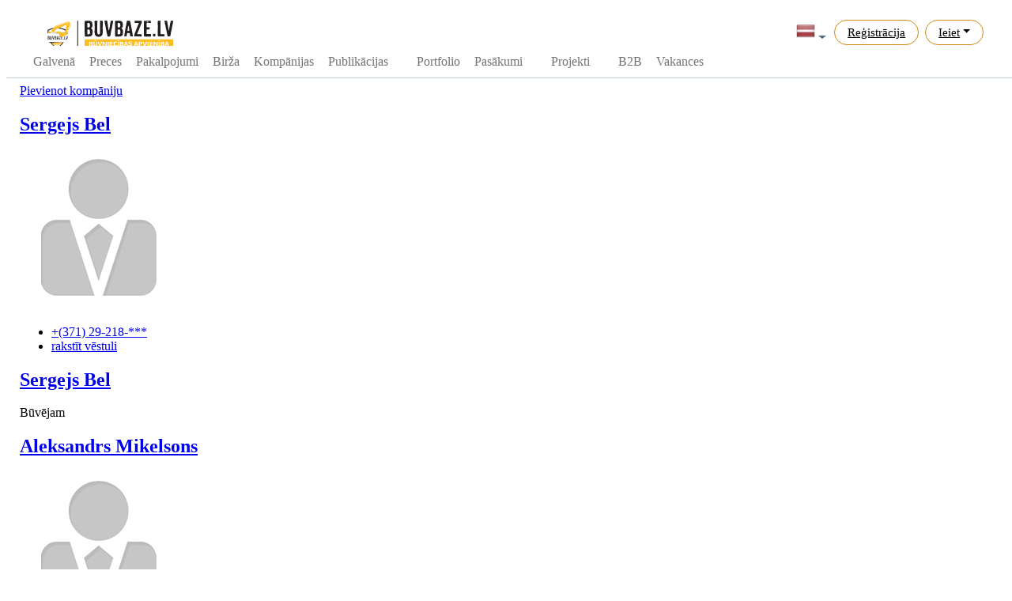

--- FILE ---
content_type: text/html; charset=utf-8
request_url: https://www.buvbaze.lv/lv/companies/46-celtniecibas-un-remonta-darbi/2/
body_size: 9653
content:
<!DOCTYPE html>
<html lang="lv">
<head>
  	<meta http-equiv="Content-Type" content="text/html; charset=utf-8" />
	<meta name="viewport" content="width=device-width, initial-scale=1.0">
	<title>Celtniecības un remonta darbi &raquo; Lapa 2</title>
	<meta name="description" content="Būvniecības portāls Latvijā BuvBaze.lv - buvniecības preces, buvniecības pakalpojumi, buvniecības tehnika,  buvniecības sludinājumu birža &raquo; Lapa 2" />
<meta name="keywords" content="Būvniecības portāls Latvijā BuvBaze.lv" />
	<meta name="generator" content="BuvBaze Engine v 1.0.4" />
	<meta name="author" content="Deniss Metelskis (dmhope.ru)">
	
	<script type="text/javascript" src="/engine/classes/min/index.php?charset=utf-8&amp;g=general&amp;19&amp;v=1.1.06"></script>
	<link rel="stylesheet" type="text/css" href="/engine/classes/min/index.php?charset=utf-8&amp;g=style&amp;19&amp;v=1.1.61" />

  <link href="/templates/buvbaze/css/simple-line-icons.css" rel="stylesheet">
  <link rel="stylesheet" type="text/css" href="/templates/buvbaze/style/style_3.css?v1161" />
  <link href="https://fonts.googleapis.com/css?family=Play" rel="stylesheet">
  <meta name="verify-paysera" content="0d17dfb36463988dda7f5e23eda86853">
  <link rel="apple-touch-icon" sizes="192x192" href="/templates/buvbaze/favicons/logo_favicon_192x192.png">
  <link rel="shortcut icon" href="/templates/buvbaze/favicons/logo_favicon_192x192.png" type="image/png">
  <link rel="icon" type="image/png" sizes="192x192" href="/templates/buvbaze/favicons/logo_favicon_192x192.png">
  <meta name="msapplication-config" content="/templates/buvbaze/source/browserconfig.xml">
<script>(function(a,b,c,e,g){a[e]=a[e]||[],a[e].push({'gtm.start':new Date().getTime(),event:'gtm.js'});var h=b.getElementsByTagName(c)[0],k=b.createElement(c),m='dataLayer'==e?'':'&l='+e;k.async=!0,k.src='https://www.googletagmanager.com/gtm.js?id='+g+m,h.parentNode.insertBefore(k,h)})(window,document,'script','dataLayer','GTM-P363KB');</script>
  <script type="text/javascript" src="//platform-api.sharethis.com/js/sharethis.js#property=59549e75b69de60011989963&product=inline-share-buttons"></script>
  <meta name="google-site-verification" content="0z3JF3_RRlSBSbXPDKdthFpQ2P1DIKFk-7d8StwgiKA" />
  <script>
    (function(i,s,o,g,r,a,m){i['GoogleAnalyticsObject']=r;i[r]=i[r]||function(){
      (i[r].q=i[r].q||[]).push(arguments)},i[r].l=1*new Date();a=s.createElement(o),
      m=s.getElementsByTagName(o)[0];a.async=1;a.src=g;m.parentNode.insertBefore(a,m)
    })(window,document,'script','https://www.google-analytics.com/analytics.js','ga');
    ga('create', 'UA-64504619-1', 'auto');
  </script>
  <script>
  !function(f,b,e,v,n,t,s)
  {if(f.fbq)return;n=f.fbq=function(){n.callMethod?
  n.callMethod.apply(n,arguments):n.queue.push(arguments)};
  if(!f._fbq)f._fbq=n;n.push=n;n.loaded=!0;n.version='2.0';
  n.queue=[];t=b.createElement(e);t.async=!0;
  t.src=v;s=b.getElementsByTagName(e)[0];
  s.parentNode.insertBefore(t,s)}(window, document,'script',
  'https://connect.facebook.net/en_US/fbevents.js');
  fbq('init', '632686500522603');
  fbq('track', 'PageView');
</script>
<noscript><img height="1" width="1" style="display:none"
  src="https://www.facebook.com/tr?id=632686500522603&ev=PageView&noscript=1"
/></noscript>
</head>
<body class="app header-fixed">
    
    
<style>
.dsdfsdfsfsdf{display: flex; width: 100%;}

/* Горизонтальное меню */
.horizon-swiper {white-space:nowrap;font-size: 0;}
.horizon-swiper,.horizon-swiper *,.horizon-swiper :after,.horizon-swiper :before{box-sizing:border-box}
.horizon-swiper{position:relative; background:#fff; width: 100%;}
.horizon-swiper a:focus,.horizon-swiper button:focus{outline:0}
.horizon-swiper.mouse-drag,.horizon-swiper.mouse-drag *{-webkit-user-select:none;-moz-user-select:none;-ms-user-select:none;user-select:none}
.horizon-swiper .horizon-outer{overflow:hidden; margin: auto; width: 100%;}
.horizon-swiper .horizon-inner {white-space:nowrap; overflow-x:auto; overflow-y:hidden; -webkit-overflow-scrolling:touch; font-size: 0;}
.horizon-swiper .horizon-inner .active {border-bottom: 2px solid #d7852e;}
.horizon-swiper .horizon-inner .active a {color: #a76523; }
.horizon-swiper .horizon-item{display:inline-block;position:relative;white-space:nowrap; margin: 0px 4px;}
.horizon-swiper .horizon-dots{display:none;text-align:center}
.horizon-swiper .horizon-dots .horizon-dot{display:inline-block;margin:0px}
.horizon-swiper.initialized .horizon-dots{display:block}
.horizon-swiper .horizon-next,.horizon-swiper .horizon-prev{display:none}
.horizon-swiper.initialized .horizon-next,.horizon-swiper.initialized .horizon-prev{display:block}
.horizon-swiper.first-item .horizon-prev,.horizon-swiper.last-item .horizon-next{opacity:.2}

.horizon-swiper .horizon-item .card_top {padding: 10px 20px; font-size: 16px; text-transform: uppercase;border-bottom: 2px solid transparent;}


.horizon-swiper .horizon-item:first-child a{margin-left: 0px;}
.horizon-swiper .horizon-item:last-child a{margin-right: 0px;}
.horizon-swiper .horizon-item a {display: block; color: #737373; padding: 0 5px; line-height: 40px; font-size: 16px;/*text-transform: uppercase;*/text-decoration: none;}
.horizon-swiper .horizon-item:hover a {color: #a76523; border-bottom: 1px solid #d7852e;}

.horizon-inner::-webkit-scrollbar { width: 0;}
.horizon-inner {-ms-overflow-style: none;}
.horizon-inner {overflow: -moz-scrollbars-none;}


.header {transition: top 0.5s ease-in-out!important; top: 0;}
.nav-up {top: -133px;}

.horizon-swiper {display:block!important;}
#login-dp .bottom{background: #f9f9f9;border-top:1px solid #c2d0d6;clear:both;padding:14px;}
#login-dp .social-buttons{margin:12px 0    }
#login-dp .form-group {margin-bottom: 10px;}

.dropdown-menu .company_list {position:  relative;}
.dropdown-menu .company_list a span {width: 75%;display: inline-block;overflow:  hidden;text-overflow: ellipsis;line-height: 1;vertical-align:  middle;margin-left: 8px;}
.dropdown-menu .company_list a.com_editIcon {position:  absolute;background: #f1f3f5;border-left: 1px solid #c2d0d6;line-height: 1;top: 0;right:  0;height:  34px;padding: 0 6px; text-decoration: none;}
.dropdown-menu .company_list a.com_editIcon:hover, .dropdown-menu .company_list a.com_editIcon:hover i {background-color: #e5e7e8; color: #585858;}
.dropdown-menu .company_list a.com_editIcon i {margin: 0;padding: 0;font-size: 16px;line-height: 34px;color: #9ea1a2;}


.expert-review-link {padding: 6.5px 16px;box-sizing: border-box;font-size: 15px;color: #000;border-radius: 30px;border: 1px solid #cf8b14;cursor: pointer;transition: border .15s ease;}
.expert-review-link a {color: #000!important;}
.expert-review-link:hover {background: #f9d68a;}

.fullstory .text{text-align: justify; overflow-wrap: break-word;}
</style>



<header class="app-header navbar">
	<div class="container" style="padding:0px;">

		<div class="dsdfsdfsfsdf" style="height: 50px;">

			<!--<button class="navbar-toggler d-lg-none" type="button">☰</button>-->
			<a class="navbar-brand" href="/lv/"></a>

			
			<ul class="nav navbar-nav ml-auto" style="padding-right: 15px;">

				<li class="nav-item dropdown">
					<a class="nav-link nav-country dropdown-toggle" data-toggle="dropdown" href="#" role="button" aria-haspopup="true" aria-expanded="false"><img class="img-flag" alt="Latviski" height="24" src="/images/flags/Latvia.png"></a>
					<div class="dropdown-menu dropdown-menu-right">
						<div class="dropdown-header text-center"><strong>Mainīt valodu</strong></div>
						<a class="dropdown-item" href="/ru/companies/46-celtniecibas-un-remonta-darbi/2/" ><img class="img-flag" alt="Krieviski" height="24" src="/images/flags/Russia.png"> На русском</a>
					</div>
				</li>

				<li class="nav-item expert-review-link mx-1 d-down-none"><a class="nav-link" href="/lv/register/">Reģistrācija</a></li>
				<li class="nav-item expert-review-link dropdown mx-1">
					<a class="nav-link dropdown-toggle" data-toggle="dropdown" href="#" role="button" aria-haspopup="true" aria-expanded="false">Ieiet</a>
					<div id="login-dp" class="dropdown-menu dropdown-menu-right dropdown-menu-lg">
						<div class="dropdown-header text-center"><strong class="ng-binding">Ieiet</strong></div>
						<div style="padding: 10px; background: white;">
							<!--<div class="social-buttons"><a href="#" class="btn btn-facebook btn-block"><i class="fa fa-facebook"></i> Facebook</a></div>-->
							<form method="post">
								<div class="form-group">
									<label class="sr-only" for="login_name_lab">E-pasts</label>
									<input type="email" class="form-control" name="login_name" id="login_name_lab" placeholder="Email address" required>
								</div>
								<div class="form-group">
									<label class="sr-only" for="login_password_lab">Parole:</label>
									<input type="password" class="form-control" name="login_password" id="login_password_lab" placeholder="Password" required>
									<div class="help-block text-right"><a href="/lv/restore/">Aizmirsāt paroli?</a></div>
								</div>
								<div class="form-group">
									<input name="login" type="hidden" value="submit">
									<button type="button" onclick="submit();" class="btn btn-primary btn-block">Ieiet</button>
								</div>
							</form>
						</div>
						<div class="bottom text-center"><a href="/lv/register/"><b>Reģistrācija</b></a></div>
					</div>
				</li>
			</ul>
			



			

		</div>
		<div class="dsdfsdfsfsdf" style="height: 40px;">

			<div class="horizon-swiper" >
				<div class="horizon-item"><a href="/lv/">Galvenā</a></div>
				<div class="horizon-item"><a href="/lv/catalog/">Preces</a></div>
				<div class="horizon-item"><a href="/lv/pakalpojumi/">Pakalpojumi</a></div>
				<div class="horizon-item"><a href="/lv/ads/">Birža</a></div>
				<div class="horizon-item"><a href="/lv/companies/">Kompānijas </a></div>
				<div class="horizon-item"><a href="/lv/articles/">Publikācijas</a></div>
				<div class="horizon-item"><a href="/lv/video/"> </a></div>
				<div class="horizon-item"><a href="/lv/portfolio/">Portfolio</a></div>
				<div class="horizon-item"><a href="/lv/events/">Pasākumi</a></div>
				<div class="horizon-item"><a href="/lv/tenderi/"> </a></div>
				<div class="horizon-item"><a href="/lv/maju-projekti/">Projekti</a></div>
				<div class="horizon-item"><a href="/lv/biedri/"></a></div>
				<div class="horizon-item"><a href="/lv/b2b/">B2B</a></div>
				<div class="horizon-item"><a href="/lv/vakances/">Vakances</a></div>
				<div class="horizon-item"><a href="/lv/page/buvbaze_forums_2018/"> </a></div>
			</div>
		</div>

	</div>
</header>
    <div class="wrapper">
      <div class="wrapper-inner">
        
        <div class="buvCatalog_box">
	<div class="row">
		<div class="col-sm-12 col-md-9">
			<!-- Поисковик по сайту -->
			<div class="container" style="background: #919191; padding: 5px;">
	<div class="row">
		<div class="col-md-12">
			<form name="searchForm" action="/lv/search/3/" id="fullsearch" method="get" autocomplete="off" data-lang="lv">
				<div class="custom-search-form">
					<input class="buvSearch_searchForm" type="text" id="q" name="q" placeholder="Meklēt preci, pakalpojumu, kompāniju.." shortplaceholder="Meklēt preci, pakalpojumu, kompāniju.." value="" spellcheck="false" autocomplete="off">
					<span class="buvSearch_searchBtn">
						<button type="submit" value="Meklēt">Meklēt</button>
					</span>
				</div>
			</form>

			<div class="col-md-12 text-left" id="buvSearch_radio" style="display: none; padding: 15px;">
				<label class="radio-inline buvSearch_radio"><input type="radio" id="module_1" name="module" value="1">Meklēt precēs </label>
				<label class="radio-inline buvSearch_radio"><input type="radio" id="module_2" name="module" value="2">Meklēt pakalpojumos</label>
				<label class="radio-inline buvSearch_radio active"><input type="radio" id="module_3" name="module" value="3">Meklēt kompānijās</label>
				<label class="radio-inline buvSearch_radio"><input type="radio" id="module_4" name="module" value="4">Meklēšana tenderos</label>
			</div>
		</div>
	</div>
</div>
			<!-- /Поисковик по сайту -->

			<div class="container">
				<div class="buvCompany_indexname">
					<div class="col-md-9 col-sm-8">
						<h2>Celtniecības un remonta darbi</h2>
					</div>
					<div class="col-md-3 col-sm-4">
						<a href="/lv/register/" class="btn btn-gold btn-block">Pievienot kompāniju</a>
					</div>
				</div>

				<div class="buvCompany_listall"><div class="buvCompany_list">
	<div class="col-xs-12 visible-xs-block buvCompany_listName"><h2><a href="/lv/sergejs_bel/">Sergejs Bel</a></h2></div>
	<div class="col-xs-5 col-sm-2 buvCompany_listImage"><a href="https://www.buvbaze.lv/lv/sergejs_bel/"><img src="https://www.buvbaze.lv/images/s1/noavatar.png"></a></div>

	<div class="col-xs-7 col-sm-3 pull-right buvCompany_listDetails">
		<ul class="buvCompany_listDetail">
			<li><i class="fa fa-phone-square"></i><a href="javascript://">+(371) 29-218-***</a></li>
			<li><i class="fa fa-envelope"></i><a href="/lv/sergejs_bel/" rel="nofollow">rakstīt vēstuli</a></li>
			
		</ul>
	</div>

	<div class="col-xs-12 col-sm-7 buvCompany_listContent">
		<div class="hidden-xs buvCompany_listName"><h2><a href="/lv/sergejs_bel/">Sergejs Bel</a></h2></div>
		<div class="buvCompany_listDescription">Būvējam</div>
		<div class="buvCompany_listLocation"></div>
	</div>
</div><div class="buvCompany_list">
	<div class="col-xs-12 visible-xs-block buvCompany_listName"><h2><a href="/lv/aleksandrs_mikelsons/">Aleksandrs Mikelsons</a></h2></div>
	<div class="col-xs-5 col-sm-2 buvCompany_listImage"><a href="https://www.buvbaze.lv/lv/aleksandrs_mikelsons/"><img src="https://www.buvbaze.lv/images/s1/noavatar.png"></a></div>

	<div class="col-xs-7 col-sm-3 pull-right buvCompany_listDetails">
		<ul class="buvCompany_listDetail">
			<li><i class="fa fa-phone-square"></i><a href="javascript://">+(371) 27-027-***</a></li>
			<li><i class="fa fa-envelope"></i><a href="/lv/aleksandrs_mikelsons/" rel="nofollow">rakstīt vēstuli</a></li>
			
		</ul>
	</div>

	<div class="col-xs-12 col-sm-7 buvCompany_listContent">
		<div class="hidden-xs buvCompany_listName"><h2><a href="/lv/aleksandrs_mikelsons/">Aleksandrs Mikelsons</a></h2></div>
		<div class="buvCompany_listDescription">Veicam plaša spektra celtniecības un remonta darbus pa visu Latviju. </div>
		<div class="buvCompany_listLocation"></div>
	</div>
</div><div class="buvCompany_list">
	<div class="col-xs-12 visible-xs-block buvCompany_listName"><h2><a href="/lv/made_by_fox/">Made By FOX</a></h2></div>
	<div class="col-xs-5 col-sm-2 buvCompany_listImage"><a href="https://www.buvbaze.lv/lv/made_by_fox/"><img src="https://www.buvbaze.lv/images/s1/noavatar.png"></a></div>

	<div class="col-xs-7 col-sm-3 pull-right buvCompany_listDetails">
		<ul class="buvCompany_listDetail">
			<li><i class="fa fa-phone-square"></i><a href="javascript://">+(371) 28-387-***</a></li>
			<li><i class="fa fa-envelope"></i><a href="/lv/made_by_fox/" rel="nofollow">rakstīt vēstuli</a></li>
			
		</ul>
	</div>

	<div class="col-xs-12 col-sm-7 buvCompany_listContent">
		<div class="hidden-xs buvCompany_listName"><h2><a href="/lv/made_by_fox/">Made By FOX</a></h2></div>
		<div class="buvCompany_listDescription">Made By Fox ir augošs, plaša profila būvniecības uzņēmums, kas piedāvā plašu pakalpojumu klāstu, profesionālu procesu uzraudzību, projektu realizāciju un saistību izpildi noteiktajos termiņos.
Galvenie darbības virzieni ir dzīvojamo māju būvniecība un renovācija, pirts telpu un baseinu būve.</div>
		<div class="buvCompany_listLocation"></div>
	</div>
</div><div class="buvCompany_list">
	<div class="col-xs-12 visible-xs-block buvCompany_listName"><h2><a href="/lv/gvido_kondratjevs/">gvido kondratjevs</a></h2></div>
	<div class="col-xs-5 col-sm-2 buvCompany_listImage"><a href="https://www.buvbaze.lv/lv/gvido_kondratjevs/"><img src="https://www.buvbaze.lv/images/s1/noavatar.png"></a></div>

	<div class="col-xs-7 col-sm-3 pull-right buvCompany_listDetails">
		<ul class="buvCompany_listDetail">
			<li><i class="fa fa-phone-square"></i><a href="javascript://">+(371) 26-416-***</a></li>
			<li><i class="fa fa-envelope"></i><a href="/lv/gvido_kondratjevs/" rel="nofollow">rakstīt vēstuli</a></li>
			
		</ul>
	</div>

	<div class="col-xs-12 col-sm-7 buvCompany_listContent">
		<div class="hidden-xs buvCompany_listName"><h2><a href="/lv/gvido_kondratjevs/">gvido kondratjevs</a></h2></div>
		<div class="buvCompany_listDescription">Celtniecības pakalpojumi</div>
		<div class="buvCompany_listLocation"></div>
	</div>
</div><div class="buvCompany_list">
	<div class="col-xs-12 visible-xs-block buvCompany_listName"><h2><a href="/lv/kristaps_groza/">kristaps groza</a></h2></div>
	<div class="col-xs-5 col-sm-2 buvCompany_listImage"><a href="https://www.buvbaze.lv/lv/kristaps_groza/"><img src="https://www.buvbaze.lv/images/s1/noavatar.png"></a></div>

	<div class="col-xs-7 col-sm-3 pull-right buvCompany_listDetails">
		<ul class="buvCompany_listDetail">
			
			<li><i class="fa fa-envelope"></i><a href="/lv/kristaps_groza/" rel="nofollow">rakstīt vēstuli</a></li>
			
		</ul>
	</div>

	<div class="col-xs-12 col-sm-7 buvCompany_listContent">
		<div class="hidden-xs buvCompany_listName"><h2><a href="/lv/kristaps_groza/">kristaps groza</a></h2></div>
		<div class="buvCompany_listDescription">Строительство и ремонт</div>
		<div class="buvCompany_listLocation"></div>
	</div>
</div><div class="buvCompany_list">
	<div class="col-xs-12 visible-xs-block buvCompany_listName"><h2><a href="/lv/vasilijs_kopancuks/">Vasilijs Kopancuks</a></h2></div>
	<div class="col-xs-5 col-sm-2 buvCompany_listImage"><a href="https://www.buvbaze.lv/lv/vasilijs_kopancuks/"><img src="https://www.buvbaze.lv/images/s1/noavatar.png"></a></div>

	<div class="col-xs-7 col-sm-3 pull-right buvCompany_listDetails">
		<ul class="buvCompany_listDetail">
			<li><i class="fa fa-phone-square"></i><a href="javascript://">+(371) 29-210-***</a></li>
			<li><i class="fa fa-envelope"></i><a href="/lv/vasilijs_kopancuks/" rel="nofollow">rakstīt vēstuli</a></li>
			
		</ul>
	</div>

	<div class="col-xs-12 col-sm-7 buvCompany_listContent">
		<div class="hidden-xs buvCompany_listName"><h2><a href="/lv/vasilijs_kopancuks/">Vasilijs Kopancuks</a></h2></div>
		<div class="buvCompany_listDescription">Качественно, быстро, профессионально выполняем ремонт квартир, домов, офисов любой сложности. - Штукатурные работы - Малярные работы - Регипсовые работы - Работы по электрике - Укладка плитки - Укладка ламината и др. покрытий - Демонтажные и монтажные работы.</div>
		<div class="buvCompany_listLocation"></div>
	</div>
</div><div class="buvCompany_list">
	<div class="col-xs-12 visible-xs-block buvCompany_listName"><h2><a href="/lv/sia_bas_buve/">SIA "BAS Būve"</a></h2></div>
	<div class="col-xs-5 col-sm-2 buvCompany_listImage"><a href="https://www.buvbaze.lv/lv/sia_bas_buve/"><img src="https://www.buvbaze.lv/images/s1/noavatar.png"></a></div>

	<div class="col-xs-7 col-sm-3 pull-right buvCompany_listDetails">
		<ul class="buvCompany_listDetail">
			<li><i class="fa fa-phone-square"></i><a href="javascript://">+(371) 26-752-***</a></li>
			<li><i class="fa fa-envelope"></i><a href="/lv/sia_bas_buve/" rel="nofollow">rakstīt vēstuli</a></li>
			<li><i class="fa fa-globe"></i><a href="http://basbuve.lv" target="_blank" rel="nofollow">basbuve.lv</a></li>
		</ul>
	</div>

	<div class="col-xs-12 col-sm-7 buvCompany_listContent">
		<div class="hidden-xs buvCompany_listName"><h2><a href="/lv/sia_bas_buve/">SIA "BAS Būve"</a></h2></div>
		<div class="buvCompany_listDescription">Строительная фирма предлагает широкий спектр услуг.  
*Проектирование
*Согласование проектов 
*Общестроительные работы
*Обустройство коммуникационных систем:
+Электрика
+Водоснабжение
+Канализационные системы
+Отопление
+Вентиляция
*Кровельные работы
*Железобетонные конструкции
*Обустрой</div>
		<div class="buvCompany_listLocation"></div>
	</div>
</div><div class="buvCompany_list">
	<div class="col-xs-12 visible-xs-block buvCompany_listName"><h2><a href="/lv/peskostruynye_raboty/">Пескоструйные Работы</a></h2></div>
	<div class="col-xs-5 col-sm-2 buvCompany_listImage"><a href="https://www.buvbaze.lv/lv/peskostruynye_raboty/"><img src="https://www.buvbaze.lv/images/s1/noavatar.png"></a></div>

	<div class="col-xs-7 col-sm-3 pull-right buvCompany_listDetails">
		<ul class="buvCompany_listDetail">
			<li><i class="fa fa-phone-square"></i><a href="javascript://">+(371) 26-152-***</a></li>
			<li><i class="fa fa-envelope"></i><a href="/lv/peskostruynye_raboty/" rel="nofollow">rakstīt vēstuli</a></li>
			<li><i class="fa fa-globe"></i><a href="http://karakums.weebly.com/" target="_blank" rel="nofollow">karakums.weebly.com</a></li>
		</ul>
	</div>

	<div class="col-xs-12 col-sm-7 buvCompany_listContent">
		<div class="hidden-xs buvCompany_listName"><h2><a href="/lv/peskostruynye_raboty/">Пескоструйные Работы</a></h2></div>
		<div class="buvCompany_listDescription">Пескоструйные работы</div>
		<div class="buvCompany_listLocation"></div>
	</div>
</div><div class="buvCompany_list">
	<div class="col-xs-12 visible-xs-block buvCompany_listName"><h2><a href="/lv/anatolijs_milovs/">Anatolijs Milovs</a></h2></div>
	<div class="col-xs-5 col-sm-2 buvCompany_listImage"><a href="https://www.buvbaze.lv/lv/anatolijs_milovs/"><img src="https://www.buvbaze.lv/images/s1/noavatar.png"></a></div>

	<div class="col-xs-7 col-sm-3 pull-right buvCompany_listDetails">
		<ul class="buvCompany_listDetail">
			<li><i class="fa fa-phone-square"></i><a href="javascript://">+(371) 20-080-***</a></li>
			<li><i class="fa fa-envelope"></i><a href="/lv/anatolijs_milovs/" rel="nofollow">rakstīt vēstuli</a></li>
			
		</ul>
	</div>

	<div class="col-xs-12 col-sm-7 buvCompany_listContent">
		<div class="hidden-xs buvCompany_listName"><h2><a href="/lv/anatolijs_milovs/">Anatolijs Milovs</a></h2></div>
		<div class="buvCompany_listDescription">Celtniecibas un renovacijas darbi.Polimera bezsuvju gridas segumi. 3d gridas</div>
		<div class="buvCompany_listLocation"></div>
	</div>
</div><div class="buvCompany_list">
	<div class="col-xs-12 visible-xs-block buvCompany_listName"><h2><a href="/lv/vasillij1211/">vasillij1211</a></h2></div>
	<div class="col-xs-5 col-sm-2 buvCompany_listImage"><a href="https://www.buvbaze.lv/lv/vasillij1211/"><img src="https://www.buvbaze.lv/images/s1/noavatar.png"></a></div>

	<div class="col-xs-7 col-sm-3 pull-right buvCompany_listDetails">
		<ul class="buvCompany_listDetail">
			
			<li><i class="fa fa-envelope"></i><a href="/lv/vasillij1211/" rel="nofollow">rakstīt vēstuli</a></li>
			
		</ul>
	</div>

	<div class="col-xs-12 col-sm-7 buvCompany_listContent">
		<div class="hidden-xs buvCompany_listName"><h2><a href="/lv/vasillij1211/">vasillij1211</a></h2></div>
		<div class="buvCompany_listDescription">Малярные работы</div>
		<div class="buvCompany_listLocation"></div>
	</div>
</div></div>
				<div class="dm_pagginator" align="center" id="tnt_pagination"><a href="/lv/companies/46-celtniecibas-un-remonta-darbi/1/">Atpakaļ</a><a page="1" href="/lv/companies/46-celtniecibas-un-remonta-darbi/1/">1</a><span class="active_tnt_link">2</span><a page="3" href="/lv/companies/46-celtniecibas-un-remonta-darbi/3/">3</a><a page="4" href="/lv/companies/46-celtniecibas-un-remonta-darbi/4/">4</a><a page="5" href="/lv/companies/46-celtniecibas-un-remonta-darbi/5/">5</a><span class="disabled_tnt_pagination">...</span><a page="26" href="/lv/companies/46-celtniecibas-un-remonta-darbi/26/">26</a><a href="/lv/companies/46-celtniecibas-un-remonta-darbi/3/">Uz priekšu</a></div> 
			</div>
		</div>
		<div class="col-sm-12 col-md-3">
			

<!-- Информер 'биржа' -->
<div class="buvWall_aside">
	<div class="sidebar">
		<div class="buvWall_blockTititle">
			<a class="buvWall_blockLink1" href="/lv/ads/">Jaunākie pieprasījumi biržā</a>
		</div>
		<div class='sidebar-body'>
			<div class="buvWall_adsBlock" onclick="ga('send', 'event', 'click', 'informer_ads');">
	<table class="buvWall_adsTable">
		<tr><td colspan="2" class="buvWall_adsCat"><a href="/lv/ads//"></a></td></tr>
		<tr><td colspan="2" class="buvWall_adsTitle"><a href="/lv/ads/460/terasu-seguma-un-hidroizolacijas-nomaina-daudzdzivoklu-ekas-teritorija.html">Terašu seguma un hidroizolācijas nomaiņa daudzdzīvokļu ēkas teritorijā</a></td></tr>
		<tr>
			<td class="buvWall_adsDate"><span>Izpildīt līdz</span>31.10.2021</td>
			<td class="buvWall_adsBudget"><span>Budžets līdz</span>100 000 €</td>
		</tr>
	</table>
</div><div class="buvWall_adsBlock" onclick="ga('send', 'event', 'click', 'informer_ads');">
	<table class="buvWall_adsTable">
		<tr><td colspan="2" class="buvWall_adsCat"><a href="/lv/ads/dzivokla-un-maju-remonts/">Dzīvokļa un māju remonts</a></td></tr>
		<tr><td colspan="2" class="buvWall_adsTitle"><a href="/lv/ads/456/pirmskara-dzivokla-renovacija.html">Pirmskara dzīvokļa renovācija</a></td></tr>
		<tr>
			<td class="buvWall_adsDate"><span>Izpildīt līdz</span>23.02.2021</td>
			<td class="buvWall_adsBudget"><span>Budžets līdz</span>10 000 €</td>
		</tr>
	</table>
</div><div class="buvWall_adsBlock" onclick="ga('send', 'event', 'click', 'informer_ads');">
	<table class="buvWall_adsTable">
		<tr><td colspan="2" class="buvWall_adsCat"><a href="/lv/ads/udensapgade-un-kanalizacija/">Ūdensapgāde un kanalizācija</a></td></tr>
		<tr><td colspan="2" class="buvWall_adsTitle"><a href="/lv/ads/455/aejas-komunikacijas.html">āŗējās komunikācijas</a></td></tr>
		<tr>
			<td class="buvWall_adsDate"><span>Izpildīt līdz</span>11.08.2020</td>
			<td class="buvWall_adsBudget"><span>Budžets līdz</span>1 000 €</td>
		</tr>
	</table>
</div>
		</div>
	</div>
</div>
<!-- /Информер 'биржа' -->

<!-- Информер 'мероприятия' -->
<div class="buvWall_aside">
	<div class="sidebar">
		<div class="buvWall_blockTititle">
			<a class="buvWall_blockLink1" href="/lv/events/">Tuvākie pasākumi</a>
		</div>
		<div class='sidebar-body'>
			
		</div>
	</div>
</div>
<!-- /Информер 'мероприятия' -->
<script>(function(a,b,c){var e,f=a.getElementsByTagName(b)[0];a.getElementById(c)||(e=a.createElement(b),e.id=c,e.src='//connect.facebook.net/lv_LV/sdk.js#xfbml=1&version=v2.9',f.parentNode.insertBefore(e,f))})(document,'script','facebook-jssdk');</script>
		</div>
	</div>
</div>
        <div style="clear: both"></div>
      </div>
      <footer role="contentinfo_land">
    <div class="wrapper_landing-inner">
        <div class="footer-left" style="width:100%;">
            <ul class="footer-links">
                <li><a href="/lv/page/aboutus/">Par projektu</a></li>
                <li><a href="/lv/page/tarifu_plani/">Tarifu plāni</a></li>
                <li><a href="/lv/page/noteikumi/">Lietošanas noteikumi</a></li>
                <li><a href="/lv/page/konfidencialitates-politika/">Konfidencialitātes politika</a></li>
				<!--<li><a href="/lv/page/informacija-veikaliem/">Veikaliem</a></li>-->
                <li><a href="/lv/page/pressa/">Prese</a></li>
                <li><a href="/lv/blog/">Blogs</a></li>
                <li><a href="/lv/page/sadarbiba/">Sadarbība</a></li>
                <li><a href="/lv/page/vakances/">Vakances</a></li>
                <li><a href="/lv/buvniecibas-gada-balsosana-2017/">Balsošana</a></li>
                <li><a href="/lv/page/buvbaze_forums_2018/"> </a></li>

            </ul>
            <ul class="social-links">
                <li><a href="https://www.facebook.com/buvbaze.lv/" target="_blank"><i class="fa fa-facebook"></i>Facebook</a></li>
                <li><a href="https://www.instagram.com/buvbazelv/" target="_blank"><i class="fa fa-instagram"></i>Instagram</a></li>
                <li><a href="https://twitter.com/buvbazelv" target="_blank"><i class="fa fa-twitter"></i>Twitter</a></li>
                <li><a href="https://www.youtube.com/channel/UCAzwaD4a8i2-tfnNSKaX7pA" target="_blank"><i class="fa fa-youtube"></i>Youtube</a></li>
            </ul>
        </div>
    </div>
    <div class="wrapper_landing-inner" style="display: block;">
        <div class="row" style="display: block; margin: 0;">
            <div class="col-md-6" style="display: inline-block;">Remontē un būvē kopā ar speciālistiem. Izvēlies sev labākos pēc atsauksmēm un cenām.</div>
            <div class="col-md-6 text-md-right" style="display: inline-block;">© 2018. Buvbaze. Visas tiesības aizsargātas</div>
        </div>
    </div>
</footer>

<div id="top_dm_button"><i class="fa fa-chevron-up"></i></div>
<script>
!function(f,b,e,v,n,t,s){if(f.fbq)return;n=f.fbq=function(){n.callMethod?
n.callMethod.apply(n,arguments):n.queue.push(arguments)};if(!f._fbq)f._fbq=n;
n.push=n;n.loaded=!0;n.version='2.0';n.queue=[];t=b.createElement(e);t.async=!0;
t.src=v;s=b.getElementsByTagName(e)[0];s.parentNode.insertBefore(t,s)}(window,
document,'script','https://connect.facebook.net/en_US/fbevents.js');
fbq('init', '1643887382531669'); // Insert your pixel ID here.
fbq('track', 'PageView');
</script>
<noscript><img height="1" width="1" style="display:none"src="https://www.facebook.com/tr?id=1643887382531669&ev=PageView&noscript=1"/></noscript>
<script type="text/javascript"> (function (d, w, c) { (w[c] = w[c] || []).push(function() { try { w.yaCounter31101306 = new Ya.Metrika({ id:31101306, clickmap:true, trackLinks:true, accurateTrackBounce:true, webvisor:true, trackHash:true }); } catch(e) { } }); var n = d.getElementsByTagName("script")[0], s = d.createElement("script"), f = function () { n.parentNode.insertBefore(s, n); }; s.type = "text/javascript"; s.async = true; s.src = "https://mc.yandex.ru/metrika/watch.js"; if (w.opera == "[object Opera]") { d.addEventListener("DOMContentLoaded", f, false); } else { f(); } })(document, window, "yandex_metrika_callbacks"); </script> <noscript><div><img src="https://mc.yandex.ru/watch/31101306" style="position:absolute; left:-9999px;" alt="" /></div></noscript>
<script id="rhlpscrtg" type="text/javascript" charset="utf-8" async="async" src="https://web.redhelper.ru/service/main.js?c=trutek"></script> 


<script>
    (function() {
    "use strict";
    activeStickyKit();
    var screen = 992;
    var windowHeight, windowWidth;
    windowWidth = $(window).width();
    if (windowWidth < screen) {
        detachStickyKit();
    } else {
        activeStickyKit();
    }
    windowSize();
    $(window).resize(
        debounce(function() {
            windowSize();
            $(document.body).trigger("sticky_kit:recalc");
            if (windowWidth < screen) {
                detachStickyKit();
            } else {
                activeStickyKit();
            }
        }, 250)
    );
})(window.jQuery);
</script>
    </div>
    
    <script type="text/javascript">
var dle_root       = '/';
var bb_lang       = 'lv';
var dle_admin      = '';
var dle_login_hash = '';
var dle_group      = 5;
var dle_skin       = 'buvbaze';
var dle_act_lang   = ["Jā", "Nē", "Ievadīšana", "Atcelšana", "Сохранить", "Удалить", "Загрузка. Пожалуйста, подождите..."];
var dle_info       = 'Informācija';
var dle_confirm    = 'Apstiprinājums';
var dle_prompt     = 'Informācijas ievadīšana';
var dle_req_field  = 'Заполните все необходимые поля';
var dle_del_agree  = 'Вы действительно хотите удалить? Данное действие невозможно будет отменить';
var dle_save_ok    = 'Изменения успешно сохранены. Обновить страницу?';
var dm_bgb_dm_time_days = ' d. ';
var dm_bgb_dm_time_hours = ' s. ';
var dm_bgb_dm_time_minutes = ' m. ';
var dm_bgb_dm_time_seconds = ' s.';
var dm_bgb_vStop = '2017-12-31 23:59:00';
var dm_bgb_StopText = '';
var activeBBPage    = '4';
</script>
    <noscript><iframe src="https://www.googletagmanager.com/ns.html?id=GTM-P363KB" height="0" width="0" style="display:none;visibility:hidden"></iframe></noscript>
  </body>
  </html><!-- Copyright Deniss Metelskis (http://dmhope.ru) -->

--- FILE ---
content_type: image/svg+xml
request_url: https://www.buvbaze.lv/images/logo.svg
body_size: 48670
content:
<?xml version="1.0" encoding="UTF-8" standalone="no"?>
<!-- Generator: Adobe Illustrator 21.0.0, SVG Export Plug-In . SVG Version: 6.00 Build 0)  -->
<svg id="Layer_1" style="enable-background:new 0 0 964.5 216" xmlns="http://www.w3.org/2000/svg" xml:space="preserve" height="216px" viewBox="0 0 964.5 216" width="964.5px" version="1.1" y="0px" x="0px" xmlns:xlink="http://www.w3.org/1999/xlink">
<style type="text/css">
	.st0{fill:#231F20;}
	.st1{fill:none;stroke:#231F20;stroke-width:6.5015;stroke-miterlimit:10;}
	.st2{fill:#FDBC1F;}
	.st3{fill:#FFFFFF;}
	.st4{fill:#58595B;}
</style>
<title>HORIZONTAL_LOGO_SVG</title>
		<path class="st0" d="m796.5 118.1c-1.2-1-0.5-2.7-0.5-3.6 0-0.5-0.3-0.8-0.3-1.7-0.2-2.2 0-4.2-0.8-4.7v-0.2c-0.1-0.2 0-0.6 0-0.7-0.2-0.4-0.4-0.6-0.7-0.7-0.4-0.6-0.8-1-1.4-1-0.4-0.4-1.6-0.2-2.1-0.1-7.1-0.1-27.4-0.1-27.4-0.1-0.7-0.7-1.3-1.6-2-2.2-0.2-3.4 1.2-6.8 1.2-10.2 0-0.7-0.3-0.8-0.3-1.5-0.3-2.7 0.3-5.3-0.8-6.1 1.2-1 0.2-2.4 0.3-3.7 0.2-0.7 0.8-1.4 0.8-2 0.2-0.5 0.2-1.4 0-1.9-0.3-2.4-0.8-4.8-0.3-7 0 0 0.2-0.5 0.3-0.8 0.2-0.3 0-0.8 0.3-0.8h2s5.3 0 10.3-0.1c3.3 0.3 6.8 0 8.9-0.2 1.3-0.1 1.8-3.4 1.9-6.9v-0.5c0-0.9 0-1.8-0.1-2.6 0.2-0.2 0.3-0.4 0.2-0.8-0.1-1.2-0.4-2.2-0.7-3.1-0.3-1.2-0.6-2.1-1-2.4-1-0.6-4.3-0.6-7.1-0.6 0 0-0.1 0-0.2-0.1-0.3-0.1-0.5 0-0.6 0.1-1.9 0.1-3.5 0.1-3.5 0.1-2.5 0-5.5 0.4-7.6 0.1-0.7-0.2-0.9-0.5-1.7-0.8 0.3 0.2-1 0.2-1.2-0.3-1-3.6-0.2-7 0-10.5 0-0.7-0.3-1.4-0.3-2 0-0.7 0.3-1.4 0.3-2 0.2-1.7 0.2-3.6 0-5.3-0.2-1-0.7-2.2-0.8-3.2-0.2-2.7 0.7-5.4 0.8-8.2 2-0.3 3.7-1.2 6.4-0.8 1-2 1-5.3 0-7.3 0.7 0.2 0.2-0.7 0.5-1.2 0.2-0.2 1.4-0.2 0.7-1.2-2 0.3-2.5-0.8-3.9-1.2l-2 2c0.5 1 1.2-0.8 1.5 0.3-0.3 0.8-1 1.5-2.4 1.2 0 1.7-1.4 2-2 2.9 0.5-1.9 0.3-3.9 0-6.5 2.2-0.2 2.4-0.3 4.1 0.3 0.2-1.2 0.7-2 1.5-2.4 1.5 1.2 4.1-1 5.3 0.8 1.5 0.8-1.7 2.5 0.5 2.7 1.7 0.2-0.5-2 1.2-2.4 1 0.5 1.2-1.5 1.5-0.3 0 1.9-0.3 1.9 0 3.6-0.7 0.3-0.5 1.7-1.9 1.2v1.7h-1.7c-0.2 1.9 2.5 1.2 3.2 2.4 0.3 1.5-0.7 1.7-0.3 3.2 0.8 0.1 1.5 0.1 2.3 0.1 1.3 0.1 5.3 0 9.2-0.1h0.2c0.5 0.2 1.4 0.2 2 0 0.7 0 1.8-0.1 2.5-0.2 1.1 0 2-0.1 2.7-0.1 2.3-0.2 1.8-6 0.8-10.8 0-0.6 0.1-1.2-0.3-1.6-0.1-0.6-0.3-1.2-0.4-1.7 0.2-0.2 0.3-0.5 0.3-0.8-0.2-0.8-0.8-1.4-1.2-2-0.3-0.4-1.9-0.5-3.9-0.5-0.2-0.1-0.4-0.2-0.5-0.3-0.2 0.2-0.3 0.3-0.6 0.3h-1.2c-0.4 0-0.8-0.1-1.1 0s-0.7 0.1-1.1 0.1c-2.1 0.1-3.8 0.3-4.3 0.3-4.8 0.1-10.5-0.4-14.8 0.1-1.5 0-2.7 0.2-4.1 0-0.8 0-0.2 1.7-1.2 1.5-1.2-0.2-1.2-1.5-1.7-2.4-1.2-0.3-0.5 1.4-2 0.8-1.5-0.2-3.6 0.3-4.4-0.5 0 1 0.9 1.4-0.3 1.7-0.2 0.3 0 0.5 0.3 0.8 0.2 0.2-0.3 0.5-0.3 0.5 0.3 1.5 0.3-0.5 0.7 0.7l-1.2 1.2c-0.3 0.3-0.5 0.8-1.2 0.8v-2.9c-0.5 0-1.2 0-1.2-0.3-0.5-1.5 1-1.2 0.8-2.5-1.7 0.5-4.2 0.2-5.8 0.8-2.9 2.4-1.7 9-2 14.3 0.2 0.7 1.2 0.7 0.8 1.9 0.2 1.2-0.7 1.9-0.8 2.9-0.7 4.4 0 10.5 0 16.3 0 7.1 0.5 15.6 0 20.2-0.7 7.6 0.7 15.8 0 22.8-0.2 1.5-1.4 3.2-0.8 5.3 0.2 0.7 1.2 0.3 0.8 1.2 0.5 6.8 0 11.5-0.8 17.8 0.2 0.7 1.2 0.3 0.8 1.2 0.5 4.7-0.3 8.1-0.2 11.2v0.3c0 0.4 0.1 0.8 0.2 1.2 0 0.2 0 0.5 0.1 0.7 0.1 0.3 0.3 0.5 0.5 0.6 0.1 0.2 0.2 0.3 0.3 0.5 0 0.2-0.1 0.5 0 0.6 0.2 0.2 0.6 0.2 0.8 0.3l0.1 0.1c0.3 0.8-0.3 1 0.8 1.1 0.5 0.2 0 0.7 0.3 0.8 0.7 0.3 1.9 0.8 2 0.8 0.2 0 0.5 0 0.7-0.1 0.8 0.4 1.5 0.7 2.2 0.9 2.9 0.8 37-0.1 41.4-0.1 2.3 0 3.5-0.8 4.1-1.8 0.3-0.2 0.7-0.5 0.7-1 0.6-0.1 0.1-0.6 0-1.1v-0.9c0-0.8 1.1-0.5 0.9-1.7z"/>
		<path class="st0" d="m725.1 10.1c0.2-0.2 0.2-0.5 0.8-0.3-0.3-2.2 0-3.7-0.5-5.3 0-0.2-0.7 0-0.8 0-0.5-0.7 0-1.9-0.3-2.5-1.7-0.2-3.4-0.5-4.1-0.7-2-0.7-3.4-0.3-4.8 0-0.5 0-0.8-0.2-1.4 0-1.2 0-0.2 0.3-0.3 0.7 0 0.2-0.7-0.3-0.8-0.3-1.7-0.2-3.7 0.5-4.8 0.3-2.4 0-4.6-0.8-6.6-0.7-1.5 0-3.4 0.7-4.7 0.7-0.5 0-1.4-0.3-2-0.3-2.2-0.2-3.7-0.5-5.3-0.3-1.2 0-2.2 0.3-3.2 0.3-4.6 0-9.3-1.2-13.9 0.3-0.2 0.7-0.7 1.5-0.7 1.7-0.2 0.5-0.3 0.2-0.5 0.3-0.5 1.4-0.3 3.1-0.3 5.3 0 1.9 0.2 1.4 0 2.5v1.2c0.3 2.9 1.2 6.1 3.6 6.1 0.2 0 0.2-0.1 0.3-0.2l4.3 0.6c4.4-0.2 10.3-1.7 15.3-1.2 1.2 0.2 2.2 0.7 2.9 0.8 1.4 0.2 1.7 0 2.4 0.3 0.3 0.2 0.7 0.7 0.8 0.8 0.3 0.2 0.3-0.3 0.5-0.5 0.5 0 1 1 1.2 1.4-0.5 1.5 0 3.2-0.5 4.8 0 0.2-0.7 0.7-0.7 0.8-0.2 0.2 0 0.5 0 0.8-0.2 0.3-0.3 0.2-0.5 0.3-0.3 0.6-0.4 1.3-0.6 1.9l-1-0.3-1.9 4.6c-0.1 0-0.1 0.1-0.2 0v0.6l-21.8 57c-0.1 0-0.1 0.1-0.1 0.1 0 0.2-0.1 0.4-0.1 0.6l-5 13.2c-0.5 0.7-0.8 1.4-0.9 2.4l-1.7 4.5c-0.1 3.1 0.2 5.9 0.6 8.6 0.1 0.6 0.2 1.3 0.3 1.9 2.4 2 4.7 0.5 8.1 0.8 0.7 0 1.4 0.3 2 0.3 4.6 0 10-1.2 15.4-0.8 2.4 0.3 4.6 1.2 6.8 1.4 0.5 0 1.5-0.5 2-0.5 2.5-0.2 5.8 0.3 7.3 0 0.5 0 1.5-0.7 2-0.8 0.5 0.8 0.8 0.7 1.7 0.8 2 0.3 5.6 0.7 7.6 0 0.5-0.2 0-0.5 0.3-0.8 0.3-0.2 1 0.2 1.4 0 0.3-0.2 0.8-1 1.5-0.7 0.7-4.9 0.7-11.7-0.8-15.5-1.5-0.2-3.2-1-5.3-1.2-3.9-0.5-9 0.8-13.7 0.3-2.4-0.2-3.7-0.2-5.6 0-2.7 0.2-5.3-0.2-7.3 0 0.3-2.2-0.9-0.2-1.4-1.2l0.1-0.3 6-15.5c0.3-0.2 0.4-0.7 0.4-1.1l2.2-5.5 0.3-0.6c0.1-0.3 0.1-0.5 0.2-0.7l0.2-0.4c0.4-0.7 0.8-0.9 1.3-1.8 0-0.3-0.2-0.9 0-1.2 0-0.2 0.7-0.7 0.7-0.8 0.4-0.9 0.3-1.9 0.5-2.5l0.1-0.3c0.1-0.1 0.1-0.3 0.3-0.4 0.1-0.1 0.1-0.3 0.1-0.4l0.5-1.2c0.4-0.5 0.7-1.1 0.7-1.8l0.3-0.9c0.2-0.3 0.2-0.8 0.8-0.7-0.8-1.3 0.8-0.9 0-1.5l0.1-0.3 0.4-0.2c0.1-0.3 0.1-0.7 0.1-1l2.6-6.6c0.1-0.2 0.2-0.4 0.2-0.6l0.9-2.3c0.5-0.3 0.6-1.2 0.6-1.5 0-0.1 0.1-0.2 0.1-0.4l0.9-2.3c0.2-0.5 0.5-0.9 0.7-1.4l1.2-2.9c0.2-0.5 0.3-0.8 0.3-1.2 0.3-1.4 0.8-2 1.7-2.9 0-0.5-0.1-1 0-1.6l0.4-1.1c0.2-0.2 0.4-0.5 0.4-0.5l0.3-1.4 0.9-2.3c0.4-0.3 0.9-0.6 0.7-1.1 0.7-2.5 1.4-5.1 2.9-6.6 0.2-0.7-0.5-0.8-0.3-1.5 0-0.2 0.7-0.7 0.8-0.8 0-0.5-0.2-1.2 0-1.7 0-0.3 0.5-0.3 0.7-1.2 0.2-0.7 0.7-1.2 0.8-1.5 0.2-0.3 0.7-0.5 0.8-0.8 0.2-0.5-0.2-1.2 0-1.7 0 0 0.7-0.5 0.8-0.7 0.8-2.4 1.5-4.1 0.3-5.8 0.2-0.8 1.9-1 0.9-2-0.2-0.8-1.9 0-1.7-1.2 1.5-0.9 0.9 0.3 1.8-0.2z"/>
		<path class="st0" d="m812.9 123.6c-3.1-4.1-2.4-14.4-0.3-19 1 0 2.2-1.5 3.6-1.4 0.2 0.2 0.3 0.5 0.9 0.5l0.5-0.5c1-0.2 2.2 0.3 3.6 0 0.2 0 0.8-0.5 1.2-0.3 1.4 0.7 3.7 0.5 4.4 0.8 0.2 0 0.5 1.4 1.4 1.2 0.5 1.2 1.2 3.1 1.2 4.9 0 1-0.7 2-0.9 3.2-0.2 1 0 2.4 0 3.6 0.2 2.9 0.3 5.6-2 7.3-4.9-0.5-8.3-0.9-13.6-0.3z"/>
		<path class="st0" d="m350.3 87.2c-0.2-2.4 0.3-4.4 0.3-5.8-0.1-1.6-0.4-3.1-0.7-4.5v-0.1c-0.1-1.5-0.5-3-1.1-4.4l-0.3-1.5c-0.3-0.2-0.5-0.4-0.8-0.7-2.4-4.3-6.2-8.1-8.2-9.9-0.1-0.4-0.3-0.8-0.3-1.2 1.9-1.2 3.6-3.1 4.9-4.4 0.3-0.5 1.4-1.2 1.5-1.7 1-1.7 0.5-4.1 2.5-5.3 0.8-5.8 1.7-11.9 1.2-17.8 0-0.3-0.3-0.5-0.5-0.8-0.5-1-0.2-2.5-0.3-4.1-0.3-3.1-1.2-5.8-2-8.5-0.3-0.8-0.2-1.4-0.3-2-0.3-0.7-1-0.8-1.4-1.5-0.5-1.4-1.2-2.7-1.5-4.1-1.2-0.2-1.7-1-2.4-1.7l-1.4-0.8c-0.5-0.3-0.5-0.8-1.2-1.2 0.2 0.2-0.7 0.3-1.2 0 0.2 0-0.3-0.3-0.3-0.3-0.7-0.7-1.4-1-2-1.2-0.7-0.3-1.5-0.2-2-0.5-0.2 0 0-0.7 0-0.7-0.2-0.2-0.7 0-0.8 0-1.5-0.5-2.9 0.2-4.4-0.5v0.2l-1.5-0.3h-0.7c-0.3-0.2-0.7-0.3-0.9-0.2 0-0.2-0.2-0.2-0.2-0.2-0.8-0.2-1.7-0.2-2.4 0.2-2.5-0.2-5.3-1-8.1-0.8-1 0-1.9 0.7-2.9 0.8-3.7 0.5-7-0.8-9.3-0.8-0.5 0-0.8 0.3-1.7 0.3-0.8 0.2-2 0-3.2 0-0.9 0-0.9 0.5-1.2 0-0.6-0.8-2.5 0.8-2.8 0.8-1.4 0.3-0.8 1.2-1.9 1.7-0.2 3.7-0.7 7.6-0.8 11.4v2.8c-0.2 0.8-0.1 1.5 0 2.1v19.2c-0.2 1.4-0.5 2.9-0.5 4.3 0 0.6 0.3 0.8 0.4 1.4v18.6c-0.3 2.9-0.3 5.8 0 8.7v5.7c-0.2 0.2-0.5 0.5-0.4 0.9 0.2 2.5 0.2 5.5 0.3 8.3 0.1 3.1 0.2 6 0.5 8.2s-0.2 4.8-0.3 5.8c-0.3 1.5 0.3 2.9 0.3 4.4 0.3 6.6-0.7 13.2 0.5 17.5 0.6 0.4 1.4 0.7 2.3 0.9 0.8 0.2 1.6 0.3 2.6 0.3 0.7 0.1 1.5 0.1 2.5 0.2h0.2c3.3 0.2 7.8 0.4 13.3 0.2h0.4c1.8 0 3.4-0.3 5-0.1 0-0.1-0.1-0.2-0.1-0.3 0.3 0 0.6-0.1 0.9-0.1 0 0.1 0.1 0.3 0 0.5 2.2-0.3 4.8 0 7.6-0.3 2-0.2 4.6-1 6.4-1.2 1.9-0.2 2.9 0 3.7-0.5l2-1.2c0.2-0.2 0.2-0.8 0.7-0.8 0.7 0 0.8-0.5 1.7-0.3 1.4-2.2 3.7-3.4 5.3-5.3 0.2-0.2-0.2-0.7 0-0.8 0-0.2 0.7-0.2 0.8-0.3 0.3-0.9 0.3-1.7 0.7-2 0.7-0.7 1.4-1.4 1.7-2 0.2-0.2 0-0.5 0-0.8 0.3-1.2 0.2-2.9 0.3-4.8 0.2-1.2 0.7-2.4 0.8-3.7 0.2-1.2-0.5-3.4 0.8-2.9-1-2.2-0.2-5.3 0-6.8 0.4-1.6-0.1-2.5-0.1-3.7zm-19.8-3.2c-0.3 0.7-0.3 0.7 0 2.4 0.2 1.2 0.2 3.3 0.3 5.4v0.7c0 0.3 0.1 0.6 0.1 0.9 0 0.9-0.1 2.2-0.5 4.1 0 0.2-0.1 0.3-0.1 0.5-0.1 0.6-0.3 1.2-0.5 2-1 3.8-3.1 5.5-5.5 6.5-0.2 0-0.3 0.1-0.5 0.1 0 0-0.1 0.1-0.1 0.2-0.3 0.1-0.6 0.2-0.8 0.3-0.4-0.1-0.6-0.5-1.1-0.5-0.3 0-1.5 0.3-2 0.5-2 0.5-4.4 2.2-6.8 0.3-0.3-0.3-1.9-0.5-2.4-1.2 0-0.5-0.2-0.7-0.5-0.8 0.8-2.9-0.7-6.1-0.3-9.3 0.2-1.5 0.7-4.2 0.3-6.8-0.3-3.2 0.2-9 0-13.9 0-0.5 0.2-1 0-1.5-0.2-1-0.2-1.9 0.5-3.2 1.4 0.2 2.7-1.4 4.4-1.7 3.2-0.5 6.6 1 9.7 1.2 0.5 0.8 1.4 1.4 2 2 0.9 0.8 1.5 1.9 2.4 2.9 0.2 0.5 0.2 1.2-0.3 1.2 0.2 0.3 1.7 1.2 0.3 1.7 0.2 0.3 0.9 0.2 0.9 0.8 0.3 0.3-0.3 0.7-0.3 0.7 0.2 0.7 1.2-0.3 0.8 0.8-0.2 0.2-0.5 0-0.5 0.3 0 1 0.8 1.7 0.5 3.4zm-20.7-55.7c0.2-3.7 0.2-6.8 2-9.3 3.4-1.4 7.8-0.8 10.5 0 1.4 0.5 3.7 1.5 4.7 2.9l1.4 2.9c0.3 0.8 1 3.2 1.2 4.9 0.2 1.5-0.2 3.4 0 5.3 0 1.2 0.7 2.4 0.8 3.6 0 0.8-0.5 1-0.5 1.7 0 0.3 0.5 0.8 0.5 1.5-0.2 0.8-0.8 1.9-1.4 2.9-0.7 1.9-0.8 3.6-2 5.3 0 0.2-0.7 0.3-0.7 0.3-0.3 0.5-0.3 1.2-0.8 1.7-0.2 0.2-0.7-0.2-0.8 0-0.5 0.7-1.5 0.7-2.4 1.5-1.9-0.3-3.9 0.5-6.1 0-0.7 0-1.9 0-2.4-0.3-0.2 0 0-0.7 0-0.8-0.3-0.3-1.5 0.2-1.7-0.3-0.5 0.5-0.7 0.2-1.2 0 0-0.5 0.3-0.2 0.3 0 1.2-0.2-0.5-0.7-0.3-1.2-1.2-4.2-0.5-9.2-0.8-13.8-0.2-1.9-0.7-3.4-0.8-4.9 0-1.2 0.3-2.7 0.5-3.9z"/>
		<path class="st0" d="m426.9 98.2c1.5-9.2 1.2-18.8 0.7-25.5v-0.3c-0.2-3.1-0.4-5.6-0.4-7.1 0.1-1.7 0.1-3.4 0-4.9 0.1-16.3 0.8-58.5-0.6-59-1.6-0.6-18.7-1.1-18.9 0-0.1 0.5-0.3 3.6-0.5 8.1-0.2 0.2-0.3 0.6-0.2 1.3 0 0.2 0.1 0.3 0.2 0.3-0.2 4.7-0.4 10.7-0.5 16.9-0.2 13.1 0.2 35 0.2 43 0 0.3 0.1 0.6 0.1 0.8 0.1 8.3 0.8 16.9 0.1 23.8-0.1 0.7-0.1 1.4-0.1 2.1-0.5 2.1-1.3 5.1-2.3 7.3-0.3 0.4-0.5 0.8-0.8 1.1-3.6 1.5-6.1 2.9-9.3 2-1.9-0.5-2.5-0.8-3.2-1.2-0.3-0.2-0.6-0.2-0.9-0.3-2-0.1-4.4-14.2-4.5-27 0.2-0.9 0.5-1.8 0.5-2.8 0-0.7-0.3-1.4-0.3-2-0.1-0.9-0.1-1.9-0.2-2.9 0-4.1 0.1-9.1 0.1-14.3 0-0.3 0-0.7 0.1-1 0.2-2 0.1-4.2 0-6.4 0-2.8 0.1-5.7 0.1-8.4 0.2-2.3 0.5-4.7 0.2-6.3-0.1-0.3-0.1-0.5-0.1-0.8 0.1-4 0.1-7.6 0.1-10.6v-0.3c0-3.2 0.1-5.5 0-6.5v-0.1-0.4c0-1.2 0.1-2.7 0.1-4.2 0.1 0 0.2 0 0.2-0.3h-0.2c0.2-5.4 0.5-11.5-0.8-11.2-1.6 0.4-13.2 0.5-14.8 0.5h-0.5c-4.2-0.2-6-1.7-5.2 11.2 0.3 4.9 0.5 12.2 0.7 20.2-0.3 0.7-0.6 1.3-0.6 1.9-0.3 2.2 0.3 3.4 0.7 4.7v3.5c-0.2 1.9-0.5 3.7-0.3 5.6 0.1 0.4 0.2 0.8 0.4 1.2v5.9c-0.1 0.7-0.3 1.4-0.3 2.2 0 0.3 0.1 0.8 0.3 1.3v1.4c-0.1 0.2-0.3 0.4-0.3 0.8 0 0.3 0.1 0.4 0.2 0.5 0 1.2 0 2.4-0.1 3.5-0.2 0.7-0.5 1.4-0.5 2.1-0.2 1.2 0.3 2.3 0.3 3.7v0.4c0 1.7-0.3 3.2-0.3 5v1.2c-0.4 8-0.7 18.3 2 27.4 0.1 1.3 0.6 1.8 0.8 2.7 0 0.3-0.5 0.5-0.5 1.2 0 0 0.8 0.5 0.5 1.2 1-0.3 0.3 0.8 0.7 1.2 0.2 0.2 0.7 0.3 0.8 0.3 0.3 0.3 0.6 0.7 0.8 1 0.3 0.5 0.6 1 0.9 1.4 0.1 0.9 1.1 0.8 0.7 2.2 1.5 0.8 2.4 2.2 3.2 3.6 1.9 0.5 2.9 1.5 4.1 2.5 0.3 0 0.5-0.1 0.7-0.2 1 0.6 2.1 1.1 3.3 1.6l0.1 0.1c0.3 0.2 0.6 0.2 0.9 0.3s0.5 0.2 0.8 0.3c0.1 0.1 0.2 0.5 0.3 0.6 0.3 0.3 1.2 0 0.8 0.8 1.2-0.3 1.4-0.5 2 0.3 0.2-0.3 0.8-0.5 1.2-0.7 1.5 0.3 3.2 0.5 4.9 0.6v0.1h2c0.6 0 1.1 0.1 1.7 0.1h0.4c2.1 0 4 0 5.5-0.4 0.1 0 0.1-0.1 0.1-0.1 4.6-0.8 8.3-2.6 11.3-5 0.6-0.4 1.3-0.8 1.9-1.1 0.1-0.3 0.1-0.5 0-0.7l0.9-0.9c0.1 0.2 0.1 0.4 0.3 0.4 0.8-0.5 1.5-1.2 2-2 0.2-0.2-0.2-0.5 0-0.8 0.3-0.7 1.9-0.7 1.2-2 1.4 0.3 1-0.9 1.2-1.2 0.3-0.2 0.8 0.2 0.8-0.3s0.3-0.2 0.3-0.5c0.5-0.8 0.3-1.4 0.5-2.4 0-0.2 0.7-1 0.8-1.2 0-0.5-0.5-0.8-0.5-1.2h0.8c0.2-0.2-0.5-0.7-0.3-0.8 0.3-2.2 1-4.6 1.2-6.1 0.3-0.9 0.3-1.5 0.3-2z"/>
		<path class="st0" d="m501.8 34.9c0.1-0.6 0.2-1.1 0.2-1.6 1.7-8.9 3.2-16.6 4.1-22.1 0.3-1.4 0.5-2.9 0.7-4.4 0.4-2.5 0.5-4.1 0.3-4.3s-0.5-0.4-0.9-0.5c-0.2-0.2-0.3-0.4-0.4-0.6-0.6 0.1-1.3 0.1-1.9 0.1-1.9-0.3-4.4-0.3-6.8-0.3-2.7-0.2-5.1-0.1-7.1 0.7-0.7 0.2-1.1 0.4-1.2 0.6-0.1 0.3-0.5 3.4-1.2 8-0.4 0.3-0.9 0.5-0.8 1.3 0 2.4-0.8 4.4-1.2 6.6-0.2 1.4 0 2-0.3 2.7-0.8 1.4-1.4 2.2-1.7 3.2-0.3 1.2 0 2.2 0 3.2 0 0.5-0.3 0.7-0.3 0.8-0.2 0.8 0.5 1 0.3 1.7-0.2 0.5-0.7 0.3-0.8 0.8 1.4 1 0.7 2.5 0.5 3.6-0.3 1.5-0.3 3.2-0.8 4.4-0.2 0.7-0.7 1-0.8 1.7-0.2 1.5 0.2 3.1 0 4.4-0.2 2.4-1.2 4.4-1.2 6.5 0.2 0.1 0.4 0.3 0.5 0.5-0.5 2.5-0.9 4.9-1.4 7.2-0.4 0-0.8 0-0.8 0.1 0.3 0 0.5 0.3 0.5 0.8-0.2 1.7-0.8 3.6-1.2 5.9v0.2c-1.4 6.1-2.8 10.2-3.8 10.2-0.7 0-1.5-2-2.3-5.4l-0.8-3.7c0-0.1 0-0.3-0.1-0.4-0.3-1.6-0.6-4-0.9-5.5-0.2-1.6-0.5-3.3-0.8-5 0-0.1 0-0.3-0.1-0.4-0.1-0.8-0.2-1.6-0.3-2.5 0.1 0 0.1 0 0.1-0.1 0.1-0.2 0-0.3-0.2-0.3-3-21.9-6.1-51.5-8.4-52.2-1.6-0.4-5.3-0.3-9.1 0-0.6-0.2-1.2-0.5-1.9-0.6 0.3 0.2-0.2 0.5-0.3 0.5-2.9 0.8-5.4-1.2-6.8 0-0.3 0.5-0.7 1-1.4 1.2 0 2 0 4.1 0.5 4.9 0.7 1 0.3 2.9 1 3.9 0.3 2 0.7 4.2 1.2 6.8 0 0.8-0.3 1.2-0.2 2.3 0.2 2 0.8 3.9 0.7 6.5 0.7 0.5 1 1.2 1.4 2 0.1 0.7 0.3 1.4 0.4 2.2 0 0.9 0 1.3 0.3 2.5h0.2c1.5 8.7 3.3 18.4 5.1 28.1-0.1 0.6-0.1 1.1 0 1.8 0.2 0.4 0.4 0.8 0.6 1.3 4.5 24.4 9.3 48.4 11.7 56.2 0.1 0.3 0.1 0.5 0.2 0.8 0.4 1 0.6 1.7 0.9 1.8 3.2 2.3 13.6 2.9 17 0.2 0.2 0 0.3 0.1 0.5 0.1 0-0.2-0.1-0.3-0.1-0.4 0.2-0.2 0.4-0.3 0.5-0.4 2.4-1.7 2.7-5.4 3.2-8.8 0.7 0 0.3-1 1.4-0.8-0.3-1.2 0.2-2 0.3-2.9 0.2-1.5 0.2-1.2 0-2v-0.7c0.2-2.5 0.7-4.9 1.2-8.1-0.2 0-0.3 0-0.4 0.1 0.2-0.8 0.3-1.5 0.5-2.3 0.3 0.2 0.4 0.2 0.4-0.6 0.8-0.7 0.2-1.5 0.3-2.4 0-0.2 0.3-0.5 0.3-0.8 0.4-1 0.3-1.1 0.1-1.6 0.5-2.3 1-4.7 1.5-7.1 0.1-0.2 0.2-0.4 0.4-0.6-0.1-1 0.2-2.1 0.4-3l0.6-2.7c0.1 0 0.1 0.1 0.2 0.1 0-1.7 0.7-4.2 0.8-4.9 0.2-0.7 0.2-1.2 0.5-1.7 0.3-0.8 0.3-1 0.3-2 0.1-1 0.3-1.9 0.5-2.9 0.4-2.1 0.9-4.3 1.3-6.4 0.3-0.1 0.6-0.2 0.6-0.4 0.7-2.2 0.2-4.8 1.2-6.5h-0.4c1.3-6.2 2.5-12.3 3.6-18-0.1-0.4 0-0.5 0.1-0.6z"/>
		<path class="st0" d="m582 87.2c-0.2-2.4 0.3-4.4 0.3-5.8-0.2-4.1-1.7-7.5-2-10.5-3.2-2.4-4.4-6.6-8.5-8.2 0.3 1.5-1 0.5-1.2 0 0.2-0.8 0.5-0.8 1.2-0.3-0.2-1.2-0.7-2-0.8-3.2 1.9-1.2 3.6-3.1 4.9-4.4 0.3-0.5 1.4-1.2 1.5-1.7 1-1.7 0.5-4.1 2.5-5.3 0.8-5.8 1.7-11.9 1.2-17.8 0-0.3-0.3-0.5-0.5-0.8-0.5-1-0.2-2.5-0.3-4.1-0.3-3.1-1.2-5.8-2-8.5-0.3-0.8-0.2-1.4-0.3-2-0.3-0.7-1-0.8-1.4-1.5-0.5-1.4-1.2-2.7-1.5-4.1-1.2-0.2-1.7-1-2.4-1.7l-1.4-0.8c-0.5-0.3-0.5-0.8-1.2-1.2 0.2 0.2-0.7 0.3-1.2 0 0.2 0-0.3-0.3-0.3-0.3-0.7-0.7-1.4-1-2-1.2-0.7-0.3-1.5-0.2-2-0.5-0.2 0 0-0.7 0-0.7-0.2-0.2-0.7 0-0.9 0-1.5-0.5-2.9 0.2-4.4-0.5v0.2l-1.5-0.3h-0.8c-0.3-0.2-0.7-0.3-0.8-0.2 0-0.2-0.2-0.2-0.2-0.2-0.9-0.2-1.7-0.2-2.4 0.2-2.5-0.2-5.3-1-8.1-0.8-1 0-1.9 0.7-2.9 0.8-3.7 0.5-7-0.8-9.3-0.8-0.5 0-0.8 0.3-1.7 0.3-0.8 0.2-2 0-3.2 0-0.9 0-0.9 0.5-1.2 0-0.7-0.7-2.5 0.8-2.9 0.8-1.4 0.3-0.8 1.2-1.9 1.7-0.2 3.7-0.7 7.6-0.8 11.4 0 0.7 0.3 0.8 0.3 1.5 0 0.5-0.3 0.7-0.3 1.2-0.3 1.7 0.2 2.7 0.3 3.7 0.2 1.5-0.3 3.1-0.3 4.8-0.2 3.2 0.3 7.1 0.3 9 0 2.7-0.8 5.4-0.8 8.2 0 0.7 0.3 0.8 0.5 1.5 0.5 4.9-0.3 10.2 0 15.5 0.3 0.5 0.8-0.2 1.2 1.2h-1.2c-0.5 4.1-0.5 8.5 0 12.6 0.5 0.2 0.2 0.5 0 0.8 0.8 0 1.2 0.3 1.2 1.2-0.5 0.2-0.5 0.8-0.9 1.2-0.2 0.3-1 0.5-0.8 1.4 0.3 5.3 0.3 12.4 0.8 16.5 0.3 2.2-0.2 4.8-0.3 5.8-0.3 1.5 0.3 2.9 0.3 4.4 0.3 6.6-0.7 13.2 0.5 17.5 0.3 0.2 0.7 0.4 1.2 0.6 1.3 0.5 2.9 0.7 4.8 0.6 0.1-0.1 0.1-0.2 0.2-0.3h0.5c0 0.1 0.1 0.2 0.2 0.3 1 0.4 1.3 0.2 1.4-0.2 0.6 0 1.2 0.1 1.8 0.1v0.1h2.5c1.9 0.1 3.9 0.2 6 0.2 0.5 0.1 1 0.1 1.3 0.1 1.1 0.2 2.2 0.1 3.2 0 2.2 0.1 4.3 0.1 6.3 0.1 0.9 0 1.8-0.1 2.7-0.3 0.9 0 1.8 0 2.8-0.2 2-0.2 4.6-1 6.4-1.2 1.9-0.2 2.9 0 3.7-0.5l2-1.2c0.2-0.2 0.2-0.8 0.7-0.8 0.7 0 0.8-0.5 1.7-0.3 1.4-2.2 3.7-3.4 5.3-5.3 0.2-0.2-0.2-0.7 0-0.8 0-0.2 0.7-0.2 0.8-0.3 0.3-0.9 0.3-1.7 0.7-2 0.7-0.7 1.4-1.4 1.7-2 0.2-0.2 0-0.5 0-0.8 0.3-1.2 0.2-2.9 0.3-4.8 0.2-1.2 0.7-2.4 0.8-3.7 0.2-1.2-0.5-3.4 0.9-2.9-1-2.2-0.2-5.3 0-6.8 0.2-1.6-0.3-2.5-0.3-3.7zm-19.9-3.2c-0.3 0.7-0.3 0.7 0 2.4 0.2 1.4 0.2 3.7 0.3 6.1 0.2 1.4 0.5 2.4 0.3 3.2 0 0.7-0.5 1-0.7 1.5-0.5 1.4 0 2.9-0.8 3.7 0 0.3 0.2 0.6 0.3 0.8-0.1 0.4-0.3 0.9-0.5 1.3-1.1 0.1-1.5 1.6-2.4 2.4-0.2 0.3-0.5 0.2-0.7 0.5 0 0-0.1 0-0.1 0.1-0.2 0.1-0.5 0.2-0.7 0.3-0.5 0.1-1 0.1-1.7 0.3-0.1 0.1-0.2 0.3-0.3 0.4-0.1 0-0.3 0.1-0.4 0.1-0.6 0-0.8-0.5-1.4-0.5-0.3 0-1.5 0.3-2 0.5-2 0.5-4.4 2.2-6.8 0.3-0.3-0.3-1.9-0.5-2.4-1.2 0-0.5-0.2-0.7-0.5-0.8 0.8-2.9-0.7-6.1-0.3-9.3 0.2-1.5 0.7-4.2 0.3-6.8-0.3-3.2 0.2-9 0-13.9 0-0.5 0.2-1 0-1.5-0.2-1-0.2-1.9 0.5-3.2 1.4 0.2 2.7-1.4 4.4-1.7 3.2-0.5 6.6 1 9.7 1.2 0.5 0.8 1.4 1.4 2 2 0.8 0.8 1.5 1.9 2.4 2.9 0.2 0.5 0.2 1.2-0.3 1.2 0.2 0.3 1.7 1.2 0.3 1.7 0.2 0.3 0.9 0.2 0.9 0.8 0.3 0.3-0.3 0.7-0.3 0.7 0.2 0.7 1.2-0.3 0.8 0.8-0.2 0.2-0.5 0-0.5 0.3 0.1 1 1 1.7 0.6 3.4zm-20.7-55.7c0.2-3.7 0.2-6.8 2-9.3 3.4-1.4 7.8-0.8 10.5 0 1.4 0.5 3.7 1.5 4.7 2.9l1.4 2.9c0.3 0.8 1 3.2 1.2 4.9 0.2 1.5-0.2 3.4 0 5.3 0 1.2 0.7 2.4 0.8 3.6 0 0.8-0.5 1-0.5 1.7 0 0.3 0.5 0.8 0.5 1.5-0.2 0.8-0.8 1.9-1.4 2.9-0.7 1.9-0.8 3.6-2 5.3 0 0.2-0.7 0.3-0.7 0.3-0.3 0.5-0.3 1.2-0.8 1.7-0.2 0.2-0.7-0.2-0.8 0-0.5 0.7-1.5 0.7-2.4 1.5-1.9-0.3-3.9 0.5-6.1 0-0.7 0-1.9 0-2.4-0.3-0.2 0 0-0.7 0-0.8-0.3-0.3-1.5 0.2-1.7-0.3-0.5 0.5-0.7 0.2-1.2 0 0-0.5 0.3-0.2 0.3 0 1.2-0.2-0.5-0.7-0.3-1.2-1.2-4.2-0.5-9.2-0.8-13.8-0.2-1.9-0.7-3.4-0.8-4.9 0-1.2 0.4-2.7 0.5-3.9z"/>
		<path class="st0" d="m657.3 119.2c0.1-0.3 0.1-0.5 0.1-0.8 0-0.4-0.2-0.8-0.4-1.2-3.2-24.6-19.7-110.3-19.7-110.3s-1.4-2.1-2.5-3.7c-0.3-0.5-0.6-1.1-1.1-1.5-0.3-0.2-0.6-0.4-1-0.5 0.2 0-0.3 0.7-0.3 0.8-0.3 0-0.8-0.2-1.2 0-3.7 0.3-6.1-1.5-8.5-1.7-0.3 0.7-1.2 0.7-2 0.8-2.5 0.2-5.9 0-7.3 0-0.5 0.7-0.8 1.5-1.2 2.4-0.5 0.9-1 1.9-1.4 2.9-0.1 0.4-0.1 0.8-0.1 1.3l-3 18.3-0.1-0.1c0 0.5-0.1 0.9-0.1 1.3l-1.4 8.1c-0.3 0.5-0.4 1.2-0.9 1.6 0.7 1.2 0.2 2 0 2.4v0.8c-0.1 0.7-0.2 1.4-0.3 2.2l-0.9 5.5c-0.1 0.2-0.5 0.6-0.3 0.4-0.1 0.2 0 0.4 0.1 0.5l-0.2 1.1c-0.2 0.2-0.5 0.4-0.5 0.5-0.2 0.5 0.2 1.4 0 2-0.3 0.3-1.5 0-1.2 1.2 0 0.7 1 0.4 0.8 1.2v0.1c-0.4 0.7-0.4 1.4-0.4 2.1l-0.4 2.5c-0.6 2.4-1.8 4.6-2.4 7-0.5 1.5 0 1.5 0 2.9 0 0.5-0.5 1.4-0.5 2-0.2 2.7-0.5 4.1-0.8 6.1 0 1 0.2 2.4 0 3.6-0.2 2.5-1.4 4.8-1.2 7.3h0.1l-1.4 8.1c-0.1 0.3-0.1 0.7-0.2 1.2-0.2 0.3-0.5 0.3-0.5 0.3-0.2 0.8 0 1.9-0.3 2.5 0 0-0.7-0.2-0.9 0-0.3 0.3 0.2 2.4 0 2.9-0.2 1-0.7 1.9-0.8 2.7 0 0.8 0.5 1.7 0.5 2.5 0 2.7-1.3 5.5-1.1 7.8l-0.6 3.4v0.2c0.1 1 1.3 2.3 1.6 3.2 0.8 0.4 1.7 0.5 2.8 0.4 1.1 0 2.3-0.2 3.6-0.1 3.4 0.2 7.1 0.2 9.7-1.2 0-1.7 0.7-2.9 0.9-4.6 0.2-1.4-0.2-2.9 0-4.4 0.3-1.7 1-2.5 1.2-3.6 0.8-3.6 0.7-7.1 1.7-10.5 0.8-0.2 1.4-1 2.4-1.4 1-0.3 2.6-0.4 4.1-0.5 0 0 11.4 1.3 13.5 1.8 0.1 0.1 0.2 0.2 0.4 0.2 0.2 0.3 0.6 1.6 1 3.3 0 0.3 0 0.6 0.1 0.8 0.3 1.4 0 0.3-0.3 1.2-0.9 1.7 1.2 2.9 0.3 4.4 0.5 0.1 1 0 1.4 0.1 0.1 0.3 0.1 0.5 0.2 0.8-0.6 1.2 0 2.6 0.2 4 0.2 2.5-0.2 4.8 0.8 5.6 0.3 0.5 0.2 0.3 0.3 0.8 0.5 1 1 2 1.2 2.9 0.5 0.2 1.3 0.1 2 0h2c0 0.1-0.1 0.2-0.3 0.3 0.3-0.1 0.6-0.2 0.8-0.3h4.6c1.8 0.6 3.7 1.2 5.5 0.8 0.5-0.2 0.5-0.5 0.8-0.8h3.3c0.1 0.7 0-1-0.3-3.9zm-39.9-47.8c0.2-1.4 1-2.4 1.2-3.7 0.2-1.2-0.2-2.5 0-4.1 0.2-2.4 1-5.1 1.2-8 0-0.3 0.5-0.7 0.3-1.2 0-0.2-0.3-0.5-0.3-0.8 0.2-0.7 0.5-1.4 0.8-2 0.5-1.7 0.5-4.1 0.8-6.5-0.2-1 0.9-1 1.2-1.7 0-1.2 0.3-2.2 0.8-3.2 0.2-0.3 0.3-0.7 0.3-1.2 0.5-0.2 0.7 0 0.8 0.3 1.4 2.7 2 5.9 1.5 9.3-0.3 0.8 0.7 0.7 0.8 0.8 0.2 0.5-0.2 1.2 0 1.5 0.5 1.2 1.9 1.7 1.2 4.6 1.4 0.3-1 0-0.3 1.2 0.7 3.2 1 6.6 1.5 10.5 0.2 1 0.3 2.4 0.8 3.2 0.3 0.8-0.7 1-0.8 1.2 0 0.7 0.5 0.7 0.5 1.2 0 1.2-0.2 2.5 0 3.7 0.2 1.9 0.8 3.4 0.3 4.4-4.1-0.7-8.8 0.8-12.9-0.8-0.4-2.9-0.4-5.8 0.3-8.7z"/>
		<path class="st0" d="m898.7 108.1c-1-0.7-1.4-1.9-2.4-2.4-2.2-0.3-3.7 0.5-6.1 0.7-3.7 0.3-6.3-0.7-9-0.8-3.2 0-6.6 1.2-9.3 0.5l-0.7-0.8c-0.2-0.2-0.6 0-0.8 0-0.3-0.4-0.6-0.8-1.2-1.2-0.5-0.3-0.8-6.1-1.1-14.8 0.3-1.8 0.6-3.7 0.3-5.7-0.1-0.2-0.3-0.4-0.4-0.5 0-0.8 0-1.7-0.1-2.6 0.1 0.2 0.3 0.3 0.5 0.2 0.2-4.4-0.5-8.9-0.7-13.5v-2.3c0.1-0.9 0.3-1.9 0.3-2.9 0-1.2-0.3-2.4-0.3-3.6 0.2-5.9 0.8-12.9 0.3-19.2 0-0.8-0.3-1.7-0.3-2.7 0-4.6 1.2-9.2 0.8-13.4l-0.5-2.9c-0.2-6.6 0.7-13.1-0.7-18.7-0.9 0.2-1.2-0.7-2-0.8-1-0.2-2 0.5-2.5 0 0.3 0 0.5-0.3 0-0.3-3.1 2.2-8.5-0.5-11.7 0.8l-1 0.8c-0.3 0.2-0.7 0.5-1.2 0.7-0.9 0.5 0.1 2.8-0.9 3.2-1.5 2.7-0.3 5.9-0.3 9 0 1.5-0.3 2.9-0.3 4.4-0.2 1.7 0.3 3.4 0.3 4.9 0 2-0.5 3.9-0.3 6.1 0.5 6.6 0.8 18.3 0.3 23.9-0.3 2.6 0 5.4 0.2 7.7-0.2 9.5-0.4 19.8-0.5 29-0.1 0.3-0.1 0.6-0.1 1-0.1 0.4 0 0.8 0.1 1.2-0.1 9.4-0.1 17.3 0 21.5-0.2 0.8-0.1 1.8 0.1 2.7 0.1 1 0.3 1.8 0.5 2.5 0 0.1-0.1 0.2-0.1 0.4 0.3 1.4 0.9 1.4 1.4 2 0.2 0.3-0.2 1 0.3 1.2 1.2-0.2 2.5 0.7 4.1 0.8 0.7 0 1.5-0.1 2.3-0.3 1.1 0.1 2.3 0.1 3.6 0.2 0.9 0 1.9 0.1 3.1 0.1 0.5 0.1 1.1 0.1 1.5 0h5.9 0.1 0.3c6.1-0.1 12.9-0.2 17.7-0.3h1.9c1.3 0 2.3-0.1 3.1-0.1 0.9 0 1.6-0.2 2.1-0.5 0.6-0.1 1.2-0.3 1.7-0.7 2.3-3.1 0.9-9.9 1.7-14.5z"/>
		<path class="st0" d="m963.2 1.3c-6.3 0.7-13.1-1.7-17 1.2 0.3 3.1-0.7 4.8-0.8 7.3 0 1-1.4 0.8-1.2 2 0 2.4-0.8 4.4-1.2 6.6-0.2 1.4 0 2-0.3 2.7-0.8 1.4-1.4 2.2-1.7 3.2-0.3 1.2 0 2.2 0 3.2 0 0.5-0.3 0.7-0.3 0.8-0.2 0.8 0.5 1 0.3 1.7-0.2 0.5-0.7 0.3-0.8 0.8 0.3 0.2 0.4 0.5 0.6 0.7l-1.6 8.8c0 0.1-0.1 0.1-0.1 0.2v0.3l-7.1 37.8c-0.2 0.2-0.4 0.4-0.6 0.4l-0.5-1.2c0-0.5-0.3-0.3-0.3-0.5-0.2-0.5-0.2-1.7-0.3-2-0.3-0.3-0.7 0.2-0.8-0.3-0.5-1.5 0-2.7 0-3.7l-0.8-4.1c-0.3-2-0.8-5.4-1.2-6.8-0.3-1.3-0.2-1.4-0.8-2v-0.2c0.9-1.3-0.2-3.1-0.4-4.3-0.2-0.5 0.3-0.3 0.3-0.5 0.2-0.3-0.3-0.3-0.3-0.3-0.1-1.8-0.4-3.6-0.7-4.7-0.2-1.5-0.3-3-0.5-4.5v-0.5l-0.1-0.1c-0.6-4.9-1.1-9.2-1.7-12l0.1-0.1c0.1-0.5-0.1-0.7-0.3-0.9-0.2-1-0.5-1.8-0.7-2.3v-0.1c0-0.8 0-1.7-0.1-2.3-0.3-3.1-1.4-5.9-1.7-9 0-0.7 0.5-1.2 0.5-1.7 0 0.2-0.3-0.3-0.5-0.7-0.2-2-0.3-4.1-0.7-4.9-1-2.2-1.4-4.8-1.7-7-0.5 0.2-0.8-0.2-1.2-0.3-0.2-0.2-0.5-0.7-0.8-0.8-1.5-0.3-4.1 0.2-6.1 0-0.8 0-1.7-0.7-2.9-0.8 0.3 0.2-0.2 0.5-0.3 0.5-2.9 0.8-5.4-1.2-6.8 0-0.3 0.5-0.7 1-1.4 1.2 0 2 0 4.1 0.5 4.9 0.5 0.7 0.4 1.8 0.6 2.7s0.6 3.1 1.6 8.3c-0.1 0.6-0.2 1-0.1 1.9 0.2 2 0.8 3.9 0.7 6.5 0.8 0.6 1.1 1.4 1.5 2.2 0.1 0.3 0.1 0.7 0.2 1.1 0.1 1.5 0 1.9 0.3 3.3 0.1 0 0.2 0 0.3-0.1 0.2 1 0.4 2.1 0.6 3.2l-0.1 0.1c0.1 0.1 0.2 0.2 0.2 0.4 0.3 1.4 0.6 2.9 0.9 4.4 0.1 0.3 0.1 0.6 0.2 1 1 5.3 2.2 11 3.3 16.7 0.1 1.5-0.3 2.7-0.1 4.2 0.7 1.3 1.3 2.7 1.8 4.2 0.3 1.7 0.7 3.3 1 5 0 0.4 0.1 0.7 0.1 1h0.1c0.8 4.1 1.6 8.1 2.4 12 0 0.4 0 0.9-0.1 1.3 0.1 0.1 0.3 0.1 0.4 0.2 0.3 1.7 0.7 3.3 1 5-0.1 0.1-0.1 0.3 0 0.5 0 1 0.5 1.9 0.7 3.2h0.1c0.6 3 1.2 5.9 1.7 8.6-0.1 0.2-0.1 0.5-0.1 0.7 0 1 0.7 2 0.9 3.2 0.3 2.2 0.5 4.1 0.8 5.3 0 0.3 0.2 0.4 0.4 0.5 0.2 1 0.4 1.9 0.6 2.7 0.2 2 0.4 3.6 1.1 5.2 0 0.1 0.1 0.3 0.1 0.3s0.1 0 0.1 0.1c0.2 0.3 0.3 0.7 0.5 1 2.2 1 5.8 1.2 9 1.2 1 0 2.2 0.2 3.2-0.1 2 0.1 3.8 0.2 5.1-0.8 0.1 0 0.1 0 0.2 0.1 0-0.1 0-0.1-0.1-0.1 0.4-0.3 0.7-0.7 1-1.2 0 0 0.1-0.2 0.1-0.3 1.7-1.9 2.1-5 2.5-8 0.7 0 0.3-1 1.4-0.8-0.3-1.2 0.2-2 0.3-2.9 0.2-1.5 0.2-1.2 0-2v-0.7c0.2-2.5 0.7-4.9 1.2-8.1-0.1 0-0.2 0-0.3 0.1 0.2-0.7 0.3-1.5 0.5-2.3 0.3 0.2 0.4 0.2 0.4-0.6 0.8-0.7 0.2-1.5 0.3-2.4 0-0.2 0.3-0.5 0.3-0.8 0.4-1.1 0.3-1.1 0.1-1.7 0.5-2.2 0.9-4.6 1.4-6.9 0.2-0.2 0.3-0.5 0.5-0.7-0.1-1.4 0.6-2.9 0.5-4.1 0.1-0.6 0.2-1.2 0.4-1.7 0.1 0.1 0.2 0.2 0.4 0.2 0-1.7 0.7-4.2 0.8-4.9 0.2-0.7 0.2-1.2 0.5-1.7 0.3-0.8 0.3-1 0.3-2 0.2-2.2 0.8-4.4 1.2-6.5 0.2-0.8 0.2-2.2 0.3-2.7 0.2-0.2 0.8-0.3 0.8-0.5 0.7-2.2 0.2-4.8 1.2-6.5h-0.7c0.5-2.6 1-5.2 1.5-7.7 0-0.1 0.1-0.3 0.1-0.4 0.1-0.5 0.2-1.1 0.3-1.6 0.4-1.8 1-3.5 1.3-5.3 0-0.3 0-0.6-0.1-1l0.3-1.5c0.2-0.3 0.5-0.7 0.6-0.9 0.3-1.4 0-2.4 0.3-3.6 0.1-0.6 0.3-1.4 0.4-2.1 0.4-2.2 0.9-4.3 1.2-6.2 0.6-2.8 1.2-6 1.7-8.4 0.2-1 0.3-1.7 0.3-1.7 0.8-3.2 1.2-7 1.4-10.5-1.1-0.3-1.5-0.6-1.8-1.3z"/>
	<line y1="1.8" x2="236.9" x1="236.9" y2="216" class="st1"/>
		<rect y="146.5" x="289.4" height="69.5" class="st2" width="675.1"/>
		<path class="st3" d="m351.4 185.4v5.2c0 2.8-1.1 4.7-3.3 5.8s-5.6 1.7-9.9 1.7h-13.9v-33.5h13.6c4.7 0 8 0.5 9.6 1.6 1.7 1.1 2.5 2.9 2.5 5.6v4.1c0 1-0.4 1.9-1.1 2.7-0.8 0.8-1.6 1.4-2.6 1.7v0.3c1.2 0.1 2.4 0.7 3.5 1.7 1 0.8 1.6 1.9 1.6 3.1zm-9.2-10.6v-1.7c0-1.1-0.3-1.9-0.8-2.3s-1.8-0.6-3.8-0.6h-5.4v7.9h5.5c1.9 0 3.1-0.2 3.6-0.7 0.6-0.4 0.9-1.3 0.9-2.6zm1.1 14.7v-2.7c0-1.2-0.3-2.1-1-2.6-0.6-0.5-1.8-0.8-3.4-0.8h-6.8v8.9h5.7c2 0 3.3-0.2 4.2-0.7 0.9-0.4 1.3-1.1 1.3-2.1z"/>
		<path class="st3" d="m385.8 164.6v24.3c0 6.5-4.8 9.7-14.5 9.7s-14.5-3.2-14.5-9.7v-24.3h8v24.3c0 1.5 0.5 2.6 1.5 3.1 1 0.6 2.7 0.9 5.1 0.9 2.3 0 4-0.3 4.9-0.9 1-0.6 1.4-1.6 1.4-3.1v-24.3h8.1zm-7.4-4h-14.3v-4.6h14.3v4.6z"/>
		<path class="st3" d="m423.5 164.6l-12.4 33.5h-9.8l-12-33.5h8.1l9 26.8h0.2l9-26.8h7.9z"/>
		<path class="st3" d="m458.6 198.1h-8.1l-16.2-23.2v23.2h-7.2v-33.5h8.1l16.2 22.9v-22.9h7.2v33.5z"/>
		<path class="st3" d="m473.9 198.1h-8v-33.5h8v33.5z"/>
		<path class="st3" d="m507.1 198.1h-26v-33.5h25.5v5.7h-17.5v7.7h15.8v5.7h-15.8v8.6h18v5.8z"/>
		<path class="st3" d="m537.6 197.4c-3.8 0.8-7.4 1.1-10.8 1.1-1.4 0-2.7-0.1-3.9-0.2s-2.6-0.4-4.1-0.8-2.8-0.9-3.8-1.6-1.9-1.6-2.7-2.8c-0.7-1.2-1.1-2.7-1.1-4.3v-14.7c0-6.7 5.2-10.1 15.5-10.1 2.5 0 6.1 0.4 10.6 1.1v6c-4.1-1-7.6-1.4-10.5-1.4-1.2 0-2.1 0-2.9 0.1-0.7 0.1-1.5 0.2-2.3 0.5s-1.4 0.7-1.8 1.3-0.6 1.4-0.6 2.3v14.2c0 3 2.8 4.5 8.3 4.5 2.4 0 5.8-0.5 10-1.5v6.3z"/>
		<path class="st3" d="m553.9 160.6h-14.3v-4.6h14.3v4.6zm-3.2 37.5h-8v-33.5h8v33.5z"/>
		<path class="st3" d="m585.2 185.4v5.2c0 2.8-1.1 4.7-3.3 5.8s-5.6 1.7-9.9 1.7h-14v-33.5h13.6c4.7 0 8 0.5 9.6 1.6 1.7 1.1 2.5 2.9 2.5 5.6v4.1c0 1-0.4 1.9-1.1 2.7-0.8 0.8-1.6 1.4-2.6 1.7v0.3c1.2 0.1 2.4 0.7 3.5 1.7 1.1 0.8 1.7 1.9 1.7 3.1zm-9.2-10.6v-1.7c0-1.1-0.3-1.9-0.8-2.3s-1.8-0.6-3.8-0.6h-5.4v7.9h5.5c1.9 0 3.1-0.2 3.6-0.7 0.6-0.4 0.9-1.3 0.9-2.6zm1.1 14.7v-2.7c0-1.2-0.3-2.1-1-2.6-0.6-0.5-1.8-0.8-3.4-0.8h-6.7v8.9h5.7c2 0 3.3-0.2 4.2-0.7 0.8-0.4 1.2-1.1 1.2-2.1z"/>
		<path class="st3" d="m621.4 198.1h-8.1l-3-8.8h-12.2l-2.9 8.8h-7.9l12.4-33.5h9.8l11.9 33.5zm-12.9-14.2l-4.2-12.6h-0.2l-4.2 12.6h8.6z"/>
		<path class="st3" d="m650.8 186.3v2.2c0 2-0.4 3.7-1.1 5-0.7 1.4-1.8 2.4-3.2 3.1s-2.9 1.2-4.6 1.5-3.7 0.4-6 0.4c-3.2 0-7.1-0.3-11.9-0.9v-6.1c5.7 0.9 9.7 1.3 12 1.3 4.5 0 6.7-1.2 6.7-3.5v-2.2c0-1-0.3-1.8-0.9-2.5-0.6-0.6-1.8-1-3.5-1h-3.9c-7.4 0-11-2.9-11-8.8v-2.5c0-2.9 1.2-5 3.6-6.4s6.3-2.1 11.6-2.1c2.6 0 6.1 0.2 10.5 0.7v6c-5.2-0.6-8.8-0.9-10.7-0.9-2.6 0-4.5 0.2-5.5 0.7-1 0.4-1.5 1.2-1.5 2.3v2.4c0 1.8 1.5 2.6 4.4 2.6h4c3.9 0 6.7 0.7 8.4 2.2 1.8 1.5 2.6 3.7 2.6 6.5z"/>
		<path class="st3" d="m698.9 198.1h-8.1l-3-8.8h-12.2l-2.9 8.8h-7.9l12.4-33.5h9.8l11.9 33.5zm-12.9-14.2l-4.2-12.6h-0.2l-4.2 12.6h8.6z"/>
		<path class="st3" d="m729.3 172.3v6.3c0 3.3-1.1 5.6-3.3 6.8s-5.8 1.8-10.9 1.8h-4.4v10.9h-8v-33.5h13.4c4.7 0 8.1 0.5 10.2 1.6 2 1 3 3 3 6.1zm-7.8 6v-5.3c0-1.1-0.4-1.8-1.2-2.1-0.8-0.4-2.4-0.5-4.6-0.5h-5v11.4h5.1c2.1 0 3.6-0.2 4.4-0.7 0.9-0.7 1.3-1.6 1.3-2.8z"/>
		<path class="st3" d="m765.6 164.6l-12.4 33.5h-9.8l-12-33.5h8.1l9 26.8h0.2l9-26.8h7.9z"/>
		<path class="st3" d="m777.2 198.1h-8v-33.5h8v33.5z"/>
		<path class="st3" d="m810.5 198.1h-26v-33.5h25.5v5.7h-17.5v7.7h15.8v5.7h-15.8v8.6h18v5.8z"/>
		<path class="st3" d="m847.4 198.1h-8.1l-16.3-23.3v23.2h-7.2v-33.5h8.1l16.2 22.9v-22.9h7.2v33.6z"/>
		<path class="st3" d="m865.8 160.6h-14.3v-4.6h14.3v4.6zm-3.2 37.5h-8v-33.5h8v33.5z"/>
		<path class="st3" d="m897.1 185.4v5.2c0 2.8-1.1 4.7-3.3 5.8s-5.6 1.7-9.9 1.7h-13.9v-33.5h13.6c4.7 0 8 0.5 9.6 1.6 1.7 1.1 2.5 2.9 2.5 5.6v4.1c0 1-0.4 1.9-1.1 2.7-0.8 0.8-1.6 1.4-2.6 1.7v0.3c1.2 0.1 2.4 0.7 3.5 1.7 1 0.8 1.6 1.9 1.6 3.1zm-9.3-10.6v-1.7c0-1.1-0.3-1.9-0.8-2.3s-1.8-0.6-3.8-0.6h-5.4v7.9h5.5c1.9 0 3.1-0.2 3.6-0.7 0.7-0.4 0.9-1.3 0.9-2.6zm1.2 14.7v-2.7c0-1.2-0.3-2.1-1-2.6-0.6-0.5-1.8-0.8-3.4-0.8h-6.8v8.9h5.7c2 0 3.3-0.2 4.2-0.7 0.9-0.4 1.3-1.1 1.3-2.1z"/>
		<path class="st3" d="m933.3 198.1h-8.1l-3-8.8h-12.2l-2.9 8.8h-7.9l12.4-33.5h9.8l11.9 33.5zm-12.9-14.2l-4.2-12.6h-0.2l-4.2 12.6h8.6z"/>
			<path class="st0" d="m111.5 147.8l0.1 0.1v0.1c0.1 0 0.2 0.1 0.2 0.3 0.1 0 0.2 0.1 0.3 0.1h0.2 0.1c0.2 0.1 0.3 0.1 0.4 0.2 0.5 0.1 5.5 0 7.7 0h1.6c0.5 0 0.6-0.2 0.7-0.3l0.1-0.1v-0.3-0.2c0-0.2 0.1-0.3 0.1-0.3-0.2-0.3-0.1-0.6-0.1-0.7v-0.1c0-0.1-0.1-0.2-0.1-0.4v-0.3c0-0.2 0-0.5-0.1-0.5l-0.1-0.1v-0.1-0.2l-0.1-0.1c0-0.1-0.1-0.1-0.1-0.1h-0.1l-0.1-0.1s-0.1 0-0.2 0.1h-0.1-6.2-0.1l-0.1-0.1-0.2-0.2c-0.1-0.1-0.1-0.2-0.2-0.3l-0.1-0.1v-0.1c0-0.4 0.1-0.9 0.1-1.3 0.1-0.4 0.1-0.7 0.1-1 0-0.1-0.1-0.2-0.1-0.3v-0.6-0.5l-0.3-0.2 0.3-0.2v-0.2-0.4c0-0.1 0.1-0.2 0.1-0.3l0.1-0.1v-0.1-0.2-0.3c-0.1-0.5-0.1-1 0-1.4 0 0 0-0.2 0.1-0.3 0-0.3 0.3-0.3 0.3-0.3h0.3 0.4 2c0.7 0 1.5 0 2-0.1 0 0 0.2-0.4 0.2-1.3v-0.1-0.6-0.1l0.1-0.1c0-0.2-0.1-0.4-0.2-0.6-0.1-0.3-0.1-0.4-0.1-0.4s-0.3-0.1-1.4-0.1h-0.2-0.8-0.7-1.1c-0.2 0-0.2-0.1-0.3-0.1h-0.1c-0.2 0-0.4 0-0.5-0.3-0.2-0.6-0.1-1.3-0.1-1.9 0-0.2 0-0.4 0.1-0.6v-0.1-0.3-0.3-0.2-1.2c0-0.1 0-0.2-0.1-0.3 0-0.1-0.1-0.3-0.1-0.4 0-0.4 0-0.8 0.1-1.2 0-0.2 0.1-0.5 0.1-0.7v-0.2h0.2c0.1 0 0.2-0.1 0.4-0.1 0.3-0.1 0.5-0.1 0.9-0.1h0.1c0.1-0.4 0.1-0.9-0.1-1.2l-0.2-0.4v0.1c-0.1 0.3-0.3 0.4-0.6 0.5-0.1 0.2-0.2 0.3-0.3 0.4l-0.1 0.1-0.9 1.1 0.4-1.3c0.1-0.4 0.1-0.8 0-1.3v-0.3h0.5 0.5c0.1-0.2 0.2-0.4 0.4-0.4l0.2-0.1 0.1 0.1c0.1 0.1 0.2 0 0.3 0 0.2 0 0.6-0.1 0.9 0.2h0.1 0.1c0.1-0.1 0.2-0.2 0.3-0.1 0.1 0 0.2 0.1 0.3 0.3v0.1 0.4 0.4 0.2l-0.2 0.1-0.3 0.3v0.2c0.1 0 0.2 0.1 0.3 0.3v0.1c0.1 0.3 0 0.4 0 0.5h0.2 2.1 0.1 0.3 0.6 0.6c0.1-0.1 0.2-0.7-0.1-2.1v-0.1-0.1l-0.1-0.1-0.1-0.5 0.1-0.1s0-0.1-0.1-0.1l-0.1-0.1h-0.7-0.1-0.1-0.3-0.1-0.1-0.2-0.1l-1 0.1h-1.2-2.1-0.7-0.1c0 0.1-0.1 0.2-0.2 0.3-0.1 0-0.2 0.1-0.3 0.1-0.3 0-0.4-0.2-0.5-0.4-0.1 0.1-0.3 0.1-0.4 0h-0.5-0.1v0.1 0.1c0 0.1 0.1 0.1 0.1 0.1v0.2l-0.4 0.4c-0.1 0.1-0.2 0.3-0.5 0.3h-0.3v-0.7c-0.1 0-0.2-0.1-0.3-0.3v-0.3h-0.1c-0.2 0-0.4 0-0.6 0.1-0.3 0.3-0.3 1.1-0.3 2v1c0.1 0.1 0.2 0.2 0.2 0.5 0 0.2-0.1 0.4-0.1 0.5s-0.1 0.1-0.1 0.2c-0.1 0.6-0.1 1.4 0 2.3v1.4 1.7 2.9c-0.1 0.8 0 1.7 0 2.6s0.1 1.7 0 2.5c0 0.2-0.1 0.3-0.1 0.4-0.1 0.2-0.1 0.4-0.1 0.6 0.2 0.1 0.2 0.3 0.2 0.4 0.1 1.5 0 2.6-0.2 3.9 0.2 0.1 0.2 0.3 0.2 0.4 0.1 0.7 0 1.2 0 1.7v0.8 0.2 0.1l0.1 0.2 0.5-0.6v0z"/>
			<path class="st0" d="m116.7 122.9c0-0.1-0.1-0.1 0 0-0.1-0.1-0.1-0.1 0 0z"/>
			<polygon points="115.9 132.2 115.9 132.2" class="st0"/>
			<path class="st0" d="m114.4 121z"/>
		<path class="st0" d="m106.8 148.1c0.1-1 0.1-2.2-0.1-3-0.1 0-0.2-0.1-0.4-0.1-0.2-0.1-0.4-0.1-0.6-0.1h-1.4c-0.6 0.1-1.1 0.1-1.7 0h-1.2-0.9-0.7-0.4v-0.2c-0.2 0-0.2-0.1-0.3-0.2v-0.1l0.1-0.2 1.4-3.6v-0.1-0.1l0.5-1.2c0-0.1 0-0.1 0.1-0.1v-0.1-0.1c0.1-0.1 0.1-0.2 0.2-0.3l0.1-0.1v-0.3c0-0.1 0.1-0.2 0.1-0.2 0-0.1 0.1-0.2 0.1-0.3v-0.2-0.1s0-0.1 0.1-0.1v-0.1l0.1-0.3c0.1-0.2 0.1-0.2 0.1-0.3v-0.1l0.1-0.3s0-0.1 0.1-0.1v-0.1-0.1l0.1-0.2 0.1-0.1v-0.1-0.1l0.9-2.2h0.1v-0.1-0.1l0.3-0.7c0-0.1 0.1-0.1 0.1-0.2l0.3-0.7v-0.1c0.1-0.4 0.2-0.6 0.4-0.8v-0.2-0.1l0.1-0.3s0-0.1 0.1-0.1l0.1-0.2 0.2-0.6h0.1v-0.1c0.2-0.6 0.3-1.1 0.6-1.5 0-0.1-0.1-0.2 0-0.3 0-0.1 0.1-0.2 0.2-0.2v-0.3c0-0.1 0.1-0.2 0.1-0.2 0.1-0.2 0.2-0.3 0.2-0.4 0.1-0.1 0.1-0.2 0.2-0.2v-0.3-0.1l0.1-0.1s0.1 0 0.1-0.1c0.2-0.5 0.3-0.7 0.1-1l-0.1-0.1v-0.1c0-0.1 0.1-0.2 0.1-0.2-0.1 0-0.2-0.1-0.2-0.1 0-0.1-0.1-0.2-0.1-0.3v-0.1l0.1-0.1c0.1-0.1 0.3-0.1 0.4-0.1v-0.3-0.3h0.1l-0.1-0.1c-0.1-0.2-0.1-0.3-0.1-0.5-0.3 0-0.6-0.1-0.7-0.1-0.4-0.1-0.6-0.1-0.9 0h-0.1-0.1l-0.1 0.1c-0.2 0.1-0.3 0-0.4 0h-0.1-0.5c-0.2 0-0.4 0.1-0.5 0-0.2 0-0.5 0-0.7-0.1-0.2 0-0.5-0.1-0.7-0.1s-0.4 0-0.5 0.1c-0.3 0.1-0.6 0.1-0.8 0h-0.2-0.5-0.7-0.4c-0.5 0.1-0.9 0-1.4 0-0.7-0.1-1.3-0.1-1.9 0.1 0 0.1 0 0.1-0.1 0.2v0.1c0 0.1-0.1 0.2-0.2 0.2v0.7 0.3 0.3 0.3 0.2c0 0.3 0.1 1 0.4 1.1h0.1l1 0.1c0.3 0 0.7-0.1 1.2-0.1 0.8-0.1 1.5-0.2 2.3-0.1 0.2 0 0.4 0.1 0.5 0.1h0.2c0.2 0 0.4 0 0.6 0.1h0.1 0.1c0.3 0 0.4 0.3 0.5 0.4l0.1 0.1v0.1 0.4c0 0.2 0 0.4-0.1 0.6 0 0.1-0.1 0.2-0.1 0.2v0.1 0.1c0 0.1-0.1 0.1-0.1 0.2v0.1c0 0.1 0 0.1-0.1 0.2l-0.1 0.3-0.2-0.1-6.7 16.5c-0.1 0.2-0.2 0.3-0.2 0.5l-0.4 1c0 0.7 0 1.3 0.1 1.8v0.3c0.2 0.1 0.4 0.1 0.8 0.1 0.2 0 0.5-0.1 0.8 0h0.3 0.2c0.4 0 0.9 0 1.4-0.1s1.1-0.1 1.7-0.1h0.5c0.3 0 0.5 0.1 0.8 0.2s0.5 0.1 0.8 0.1h0.1c0.2-0.1 0.4-0.1 0.6-0.1h0.6 0.8c0.1 0 0.2-0.1 0.2-0.1 0.1 0 0.1-0.1 0.2-0.1l0.2-0.1 0.1 0.2h0.1 0.1c0.4 0.1 1.1 0.1 1.5 0 0 0 0-0.1 0.1-0.2l0.1-0.1c0.1-0.1 0.2 0 0.3 0-0.2 0.3-0.1 0.2 0 0.2z"/>
			<path class="st0" d="m130.4 145.8c0-0.1 0.1-0.2 0.1-0.3 0-0.2-0.1-0.5-0.2-0.9l-0.3-0.3h-0.2c-0.2 0-0.5 0-0.7-0.1h-0.1-0.1-0.5-0.2l-0.1 0.1h-0.1c-0.1 0-0.2 0-0.3-0.1-0.1 0-0.1 0.1-0.2 0.1s-0.2 0.1-0.3 0.1c-0.4 1-0.5 2.9 0 3.8h1c0.6 0 1.2 0.1 1.8 0.1 0.3-0.3 0.3-0.7 0.3-1.3v-0.3-0.6c0-0.1 0.1-0.2 0.1-0.3z"/>
			<polygon points="127.9 144 127.9 144" class="st0"/>
			<path class="st0" d="m22.2 139.1c0-0.3-0.1-0.7-0.2-1v-0.1c0-0.3-0.1-0.6-0.2-0.9v-0.1-0.2l-0.2-0.2c-0.5-0.9-1.4-1.8-1.8-2.2h-0.1v-0.1c0-0.1-0.1-0.2-0.1-0.3v-0.2l0.2-0.1c0.3-0.2 0.6-0.5 0.9-0.8l0.1-0.1 0.2-0.2 0.1-0.1c0.1-0.1 0.1-0.3 0.1-0.4 0.1-0.3 0.1-0.6 0.4-0.8 0.2-1.2 0.4-2.5 0.3-3.8l-0.1-0.1c-0.1-0.2-0.1-0.4-0.1-0.7v-0.3c-0.1-0.7-0.3-1.3-0.4-1.9-0.1-0.1-0.1-0.3-0.1-0.4v-0.1h-0.1c-0.1-0.1-0.2-0.1-0.2-0.3 0-0.1-0.1-0.2-0.1-0.3-0.1-0.2-0.1-0.3-0.2-0.5-0.2-0.1-0.3-0.2-0.4-0.3l-0.1-0.1-0.3-0.2-0.2-0.2c-0.1 0-0.2 0-0.3-0.1l-0.4-0.3c-0.1 0-0.1 0-0.2-0.1-0.1 0-0.2 0-0.3-0.1h-0.1l-0.1-0.1v-0.1h-0.4-0.4-0.2l-0.3-0.1h-0.2l-0.4 0.4v-0.5h-0.2-0.1-0.1c-0.2 0-0.5-0.1-0.7-0.1-0.4-0.1-0.7-0.1-1.1-0.1-0.1 0-0.2 0-0.3 0.1-0.1 0-0.2 0.1-0.3 0.1-0.6 0.1-1.1 0-1.5-0.1-0.2 0-0.5-0.1-0.6-0.1s-0.2 0.1-0.4 0.1h-0.5-0.3c-0.2 0.1-0.3 0-0.4 0s-0.2 0.1-0.2 0.1c-0.1 0.1-0.2 0.1-0.3 0.1 0 0.1-0.1 0.2-0.1 0.3 0 0.4-0.1 0.8-0.1 1.2s-0.1 0.9-0.1 1.3v0.6 0.4 4.5c0 0.3-0.1 0.6-0.1 0.9v0.1s0 0.1 0.1 0.1v0.1 4.2c-0.1 0.6-0.1 1.3 0 1.9v1.5l-0.1 0.1c0 0.5 0.1 1 0.1 1.6v0.3c0 0.7 0.1 1.4 0.1 1.8 0.1 0.5 0 1.1-0.1 1.3v0.5c0 0.1 0.1 0.3 0.1 0.5v1.7c0 0.8 0 1.5 0.1 2 0.1 0 0.2 0.1 0.4 0.1 0.1 0 0.3 0 0.5 0.1h0.2 0.4 0.1c1 0.1 2 0.1 3 0h0.1 0.4 0.4 0.2 0.2 0.3v0.1h1.4c0.2 0 0.5-0.1 0.8-0.1 0.3-0.1 0.5-0.1 0.7-0.1 0.4 0 0.6 0 0.7-0.1l0.4-0.2c0.1-0.2 0.3-0.3 0.4-0.3s0.1-0.1 0.2-0.1c0.2-0.3 0.4-0.4 0.6-0.6 0.1-0.1 0.3-0.2 0.4-0.4v-0.2c0-0.1 0.1-0.1 0.2-0.2v-0.1c0-0.1 0.1-0.3 0.2-0.4l0.3-0.3v-0.1-0.1-0.5-0.5c0-0.1 0.1-0.3 0.1-0.4s0.1-0.3 0.1-0.4v-0.2c0-0.2 0-0.4 0.1-0.6-0.1-0.4 0-0.8 0-1.2v-0.2-0.3-0.4-0.9c0.2-0.2 0.2-0.3 0.2-0.4zm-9.3-11.2c0-0.2 0-0.4 0.1-0.7v-0.4c0-0.8 0.1-1.5 0.5-2.1v-0.1h0.1c0.8-0.3 1.9-0.2 2.6 0 0.6 0.2 1 0.5 1.2 0.8l0.3 0.7c0.1 0.2 0.3 0.8 0.3 1.2v0.6 0.6c0 0.1 0 0.3 0.1 0.4 0 0.1 0.1 0.3 0.1 0.4 0 0.2-0.1 0.3-0.1 0.4s0.1 0.2 0.1 0.4-0.1 0.4-0.2 0.6l-0.1 0.2c0 0.1-0.1 0.2-0.1 0.3-0.1 0.3-0.2 0.6-0.4 0.9 0 0.1-0.1 0.1-0.2 0.2 0 0.1-0.1 0.2-0.2 0.3s-0.2 0.1-0.3 0.1-0.2 0.1-0.2 0.1c-0.1 0-0.2 0.1-0.2 0.1l-0.1 0.1h-0.1-0.5-0.4-0.4c-0.2 0-0.4 0-0.5-0.1h-0.1l-0.1-0.1s0-0.1-0.1-0.1h-0.1-0.3-0.2v-0.1-0.4c-0.2-0.6-0.2-1.3-0.2-2v-1.1c0-0.2-0.1-0.4-0.1-0.6-0.2-0.2-0.2-0.4-0.2-0.6zm5.3 14.8v0.1c0 0.1-0.1 0.3-0.1 0.5-0.2 0.8-0.7 1.3-1.4 1.7l-0.1 0.1s-0.1 0-0.2 0.1h-0.1-0.2s-0.1 0-0.1-0.1c-0.1 0-0.3 0.1-0.4 0.1s-0.2 0.1-0.3 0.1c-0.2 0.1-0.5 0.2-0.8 0.2-0.2 0-0.5-0.1-0.7-0.3h-0.1c-0.2 0-0.4-0.1-0.5-0.3l-0.1-0.1-0.1-0.1v-0.2c0.1-0.3 0-0.6 0-1-0.1-0.3-0.1-0.7-0.1-1v-0.2c0-0.3 0.1-0.8 0-1.2v-1.6-1.5-0.2-0.1c-0.1-0.3 0-0.6 0.1-0.9l0.1-0.2h0.2s0.2-0.1 0.3-0.1c0.2-0.1 0.3-0.2 0.6-0.2 0.5-0.1 1 0 1.5 0.1 0.3 0.1 0.5 0.1 0.8 0.1h0.2l0.1 0.1c0.1 0.1 0.1 0.2 0.2 0.2l0.2 0.2c0.1 0.1 0.2 0.3 0.4 0.4 0.1 0.1 0.1 0.2 0.2 0.2v0.1c0 0.1 0.1 0.2 0 0.3 0.1 0.1 0.1 0.2 0.1 0.3 0 0 0 0.1 0.1 0.1v0.1c0.1 0.1 0.1 0.3 0 0.4l-0.1 0.1c0.1 0.2 0.1 0.4 0.1 0.7v0.1 0.1 0.3c0 0.2 0 0.5 0.1 0.8v0.5 0.2 0.1 0.1c0.2 0.1 0.2 0.5 0.1 0.8z"/>
			<polygon points="16.5 144.7 16.5 144.7" class="st0"/>
		<path class="st0" d="m39.2 144.5c0-0.2 0.1-0.5 0.1-0.7s0.1-0.4 0.1-0.6v-0.3c0.3-2 0.3-4.1 0.2-5.7v-0.1-0.4c0-0.5-0.1-0.9-0.1-1.2v-1.1-1.7c0-3.4 0.1-10.3-0.1-11.4-0.6-0.1-3.2-0.1-3.8 0 0 0.3-0.1 0.8-0.1 1.7v0.4c0 0.9-0.1 2.3-0.1 3.8v7 2.7 0.1 0.1 1.8c0 1.3 0.1 2.5 0 3.6v0.4 0.1c-0.1 0.4-0.3 1.2-0.5 1.8l-0.1 0.1c-0.1 0.1-0.1 0.2-0.2 0.3h-0.1l-0.2 0.1c-0.7 0.3-1.3 0.6-2.1 0.4-0.4-0.1-0.6-0.2-0.7-0.3h-0.1c-1.1-0.1-1.3-5.1-1.4-6.4 0.1-0.2 0.1-0.4 0.1-0.6v-0.2-0.3-0.6-3.2-0.2-1.4-2.2c0-0.4 0.1-0.9 0-1.1v-0.1-0.1-0.6-1.8-0.1-1.5-0.1-0.9-0.2c0-0.7 0.1-1.8 0-2.2-0.8 0.1-3.2 0.1-3.2 0.1h0.1-0.6-0.2c-0.2 0.2-0.2 1.7-0.1 2.2 0.1 1 0.1 2.6 0.1 4.6v0.1l-0.1 0.2c0 0.1-0.1 0.2-0.1 0.2 0 0.4 0 0.6 0.1 0.8 0 0.1 0 0.1 0.1 0.2v0.9 0.3c0 0.3-0.1 0.6-0.1 1 0 0 0 0.1 0.1 0.2v0.1 1.3c0 0.2-0.1 0.3-0.1 0.5 0 0 0 0.1 0.1 0.2v0.1 0.4 0.1l-0.1 1.1c0 0.1-0.1 0.2-0.1 0.3v0.4 0.4 0.1 0.5 0.6 0.1 0.1c-0.1 2.1-0.1 4.2 0.4 6.1 0 0.2 0.1 0.3 0.1 0.4s0.1 0.1 0.1 0.2v0.1c0 0.1 0 0.2-0.1 0.2v0.1c0.1 0.1 0.1 0.2 0.1 0.3h0.1l0.1 0.1c0.1 0.1 0.1 0.2 0.2 0.2 0.1 0.1 0.1 0.2 0.2 0.3v0.1c0.1 0.1 0.2 0.2 0.2 0.4 0.3 0.2 0.5 0.5 0.6 0.7 0.4 0.1 0.6 0.3 0.8 0.5h0.1 0.2c0.2 0.1 0.5 0.3 0.7 0.3l0.1 0.1h0.1c0.1 0 0.2 0.1 0.2 0.1h0.1l0.1 0.1v0.1s0.1 0 0.2 0.1c0.1 0 0.2 0 0.3 0.1h0.1l0.1-0.1 0.1 0.1c0.4 0.1 0.7 0.1 1.1 0.1h0.2 0.3 0.4 0.1c0.5 0 0.8 0 1.1-0.1h0.1c0.9-0.2 1.8-0.5 2.4-1.1 0.1-0.1 0.2-0.1 0.3-0.2l0.2-0.2 0.1-0.1 0.4-0.4v0.2-0.1-0.2c0.1-0.1 0.2-0.2 0.3-0.2l-0.2-0.5 0.5 0.1v-0.1-0.1h0.1 0.1s0-0.1 0.1-0.1v-0.2-0.2c0-0.1 0.1-0.2 0.1-0.3s-0.1-0.1-0.1-0.2v-0.3h0.4z"/>
			<path class="st0" d="m56.4 128.6l0.1-0.1v-0.3c0.4-2.2 0.7-3.9 0.9-5 0.1-0.4 0.1-0.7 0.2-1 0.1-0.5 0.1-0.7 0.1-0.8l-0.1-0.1h-0.2-0.1c-0.4-0.1-0.9-0.1-1.5-0.1-0.5 0-1.1 0-1.5 0.1h-0.1c0 0.2-0.1 0.8-0.2 1.4l-0.1 0.4-0.1 0.1c0 0.4-0.1 0.7-0.2 1 0 0.2-0.1 0.3-0.1 0.5v0.3c0 0.1 0 0.3-0.1 0.4-0.2 0.3-0.3 0.5-0.4 0.7v0.4 0.3c0 0.1 0 0.2-0.1 0.3 0 0.1 0.1 0.2 0.1 0.4 0 0.1 0 0.1-0.1 0.1 0.1 0.3 0.1 0.5 0 0.7v0.1c0 0.1 0 0.3-0.1 0.4 0 0.2-0.1 0.5-0.1 0.7 0 0.1-0.1 0.2-0.1 0.2s0 0.1-0.1 0.1v0.4 0.5c0 0.3-0.1 0.5-0.1 0.8 0 0.2-0.1 0.4-0.1 0.5v0.1l0.1 0.1v0.1c-0.1 0.6-0.2 1.1-0.3 1.6l-0.1 0.2c0 0.2-0.1 0.4-0.1 0.6s-0.1 0.4-0.1 0.7c-0.6 2.4-0.8 2.6-1.1 2.6s-0.5-0.4-0.8-1.4l-0.2-0.8v-0.1-0.2c-0.1-0.3-0.1-0.8-0.2-1.1l-0.2-1.1 0.3-0.1h-0.3c0-0.2 0-0.3-0.1-0.5v-0.1c-0.2-1.2-0.3-2.6-0.5-3.9-0.4-3.2-0.9-7.2-1.2-7.7-0.2 0-0.7-0.1-1.9 0h-0.1-0.1c-0.1 0-0.1-0.1-0.2-0.1 0 0-0.1 0.1-0.2 0.1-0.4 0.1-0.7 0-1 0-0.1 0-0.3-0.1-0.4 0s-0.1 0.2-0.2 0.2c0 0.3 0 0.7 0.1 0.8 0.1 0.2 0.1 0.4 0.2 0.6 0 0.1 0 0.2 0.1 0.3v0.1l0.3 1.5v0.3 0.2c0 0.2 0 0.3 0.1 0.5 0 0.3 0.1 0.6 0.1 0.9 0.1 0.1 0.2 0.3 0.3 0.4v0.1l0.1 0.6v0.1l0.1 0.3c0.4 2 0.7 4.2 1.2 6.4v0.3s0 0.1 0.1 0.1l0.1 0.2c1.3 6.9 2.2 11.2 2.6 12.7v0.2c0.1 0.2 0.1 0.3 0.1 0.3 0.6 0.4 2.8 0.5 3.5 0l0.2-0.2c0.4-0.3 0.5-1 0.6-1.6l0.1-0.4h-0.3l0.1-0.1c0-0.1 0-0.3 0.1-0.4v-0.1-0.1-0.2-0.1-0.2c0-0.4 0.1-0.9 0.2-1.3v-0.2h-0.1l0.3-1.3 0.1 0.1v-0.3s0-0.1 0.1-0.2v-0.1-0.1-0.2l0.4-1.7c0-0.2 0-0.3 0.1-0.5v-0.2l0.2-1c0-0.3 0.1-0.5 0.1-0.7v-0.1c0-0.1 0-0.2 0.1-0.4v-0.3c0-0.2 0.1-0.5 0.1-0.7l0.3-1.6 0.1-0.1c0-0.2 0-0.3 0.1-0.5v-0.5l0.1-0.3c0.5-1.3 0.7-2.6 1-3.9z"/>
			<polygon points="49.7 135.9 49.7 135.9" class="st0"/>
		<path class="st0" d="m74.6 139.1c0-0.5-0.1-1-0.3-1.4-0.1-0.3-0.1-0.6-0.2-0.8-0.3-0.2-0.5-0.5-0.7-0.8-0.2-0.2-0.4-0.5-0.6-0.7l-0.2-0.2s-0.1 0-0.1 0.1c-0.3 0.1-0.5-0.2-0.6-0.4v-0.1-0.1c0-0.1 0-0.2 0.2-0.3 0-0.1-0.1-0.2-0.1-0.4v-0.2l0.2-0.1c0.3-0.2 0.6-0.5 0.9-0.8l0.1-0.1 0.2-0.2 0.1-0.1c0.1-0.1 0.1-0.3 0.1-0.4 0.1-0.3 0.1-0.6 0.4-0.8 0.2-1.1 0.4-2.5 0.3-3.8l-0.1-0.1c-0.1-0.2-0.1-0.4-0.1-0.7v-0.3c-0.1-0.7-0.3-1.3-0.4-1.9-0.1-0.1-0.1-0.3-0.1-0.4v-0.1h-0.1c-0.1-0.1-0.2-0.1-0.2-0.3 0-0.1-0.1-0.2-0.1-0.3-0.1-0.2-0.1-0.3-0.2-0.5-0.2-0.1-0.3-0.2-0.4-0.3l-0.1-0.1-0.3-0.2-0.2-0.2c-0.1 0-0.3 0-0.4-0.1l-0.5-0.3h-0.2c-0.1 0-0.2 0-0.3-0.1h-0.1l-0.1-0.1h-0.4-0.4-0.2l-0.3-0.1h-0.2l-0.4 0.4v-0.5h-0.2-0.1-0.1c-0.2 0-0.5-0.1-0.7-0.1-0.4-0.1-0.7-0.1-1.1-0.1-0.1 0-0.2 0-0.3 0.1-0.1 0-0.2 0.1-0.3 0.1-0.6 0.1-1.1 0-1.5-0.1-0.2 0-0.5-0.1-0.6-0.1s-0.2 0.1-0.4 0.1h-0.5-0.3c-0.2 0.1-0.3 0-0.4 0s-0.2 0.1-0.2 0.1c-0.1 0.1-0.2 0.1-0.3 0.1 0 0.1-0.1 0.2-0.1 0.3 0 0.4-0.1 0.8-0.1 1.2s-0.1 0.9-0.1 1.3v0.1c0 0.1 0.1 0.1 0.1 0.3 0 0.1 0 0.2-0.1 0.3-0.1 0.3 0 0.4 0 0.6v0.2 0.7 0.4 1.4 0.6c0 0.3 0 0.6-0.1 1 0 0.3-0.1 0.6-0.1 0.9 0 0.1 0.1 0.2 0.1 0.3 0.1 0.7 0 1.3 0 1.9v1.5c0.1 0.1 0.2 0.2 0.3 0.4l0.1 0.3h-0.4c-0.1 0.8-0.1 1.6 0 2.4 0 0 0 0.1 0.1 0.1v0.1c0.1 0.1 0.2 0.2 0.2 0.5v0.2h-0.1c0 0.1-0.1 0.1-0.1 0.2s-0.1 0.1-0.1 0.1c0 0.5 0 1 0.1 1.6 0 0.8 0.1 1.6 0.1 2.1 0.1 0.5 0 1.1-0.1 1.3v0.1 0.5c0 0.1 0.1 0.3 0.1 0.5v1.7c0 0.8 0 1.5 0.1 2h0.1c0.2 0.1 0.5 0.1 0.8 0.1v-0.1l1.3 0.1h0.3v0.2-0.2h1.4 0.3 0.7 1.4c0.2 0 0.4 0 0.6-0.1h0.7c0.2 0 0.5-0.1 0.8-0.1 0.3-0.1 0.5-0.1 0.7-0.1 0.4 0 0.6 0 0.7-0.1l0.4-0.2c0.1-0.2 0.3-0.3 0.4-0.3s0.1-0.1 0.2-0.1c0.2-0.3 0.4-0.4 0.6-0.6 0.1-0.1 0.3-0.2 0.4-0.4v-0.2c0-0.1 0.1-0.1 0.2-0.2v-0.1c0-0.1 0.1-0.3 0.2-0.4l0.3-0.3v-0.1-0.1-0.5-0.5c0-0.1 0.1-0.3 0.1-0.4s0.1-0.3 0.1-0.4v-0.2c0-0.2 0-0.4 0.1-0.6-0.1-0.4 0-0.8 0-1.1v-0.2-0.3-0.4-0.9c0.4-0.4 0.4-0.5 0.4-0.6zm-9.3-11.2c0-0.2 0-0.5 0.1-0.7v-0.4c0-0.8 0.1-1.5 0.5-2.1v-0.1h0.1c0.8-0.3 1.9-0.2 2.6 0 0.6 0.2 1 0.5 1.2 0.8l0.3 0.7c0.1 0.2 0.2 0.8 0.3 1.2v0.6 0.6c0 0.1 0 0.3 0.1 0.4 0 0.1 0.1 0.3 0.1 0.4 0 0.2-0.1 0.3-0.1 0.4s0.1 0.2 0.1 0.4-0.1 0.4-0.2 0.6l-0.1 0.2c0 0.1-0.1 0.2-0.1 0.3-0.1 0.3-0.2 0.6-0.4 0.9 0 0.1-0.1 0.1-0.2 0.2 0 0.1-0.1 0.2-0.2 0.3s-0.2 0.1-0.3 0.1-0.2 0.1-0.2 0.1c-0.1 0-0.2 0.1-0.2 0.1l-0.1 0.1h-0.1-0.5-0.4-0.4c-0.2 0-0.4 0-0.5-0.1h-0.1l-0.1-0.1s0-0.1-0.1-0.1h-0.1-0.3-0.2v-0.1-0.4c-0.2-0.6-0.2-1.3-0.2-2v-1.1c0-0.2-0.1-0.4-0.1-0.6-0.2-0.2-0.2-0.4-0.2-0.6zm5.4 14.8c-0.1 0.1-0.1 0.3-0.1 0.4s0 0.3-0.1 0.5v0.2c0 0.1-0.1 0.2-0.1 0.3l-0.1 0.1h-0.2s-0.1 0.1-0.1 0.2c-0.1 0.1-0.1 0.2-0.2 0.3s-0.1 0.1-0.2 0.1l-0.1 0.1h-0.1-0.1-0.3l-0.1 0.1h-0.1c-0.2 0-0.3-0.1-0.4-0.1s-0.3 0.1-0.4 0.1-0.2 0.1-0.3 0.1c-0.2 0.1-0.5 0.2-0.8 0.2-0.2 0-0.5-0.1-0.7-0.3h-0.1c-0.2 0-0.4-0.1-0.5-0.3l-0.1-0.1v-0.1l-0.1-0.1v-0.2c0.1-0.3 0-0.7 0-1s-0.1-0.7-0.1-1v-0.2c0-0.3 0.1-0.8 0.1-1.2v-1.6-1.6-0.2-0.1c-0.1-0.3-0.1-0.6 0.1-0.9l0.1-0.2h0.2c0.1 0 0.2-0.1 0.3-0.1 0.2-0.1 0.3-0.2 0.6-0.2 0.5-0.1 1 0 1.5 0.1 0.3 0.1 0.5 0.1 0.8 0.1h0.1l0.1 0.1c0.1 0.1 0.1 0.2 0.2 0.2l0.2 0.2 0.4 0.4c0.1 0.1 0.1 0.2 0.2 0.2v0.1c0 0.1 0.1 0.2 0 0.3 0.1 0.1 0.1 0.2 0.1 0.3 0 0 0 0.1 0.1 0.1v0.1c0.1 0.1 0.1 0.3 0.1 0.4v0.1l-0.1 0.1c0.1 0.1 0.1 0.3 0.1 0.7v0.1 0.1s0 0.1 0.1 0.3v0.7 0.7 0.2c0 0.2 0.1 0.4 0 0.6 0.2 0.4 0.1 0.5 0.1 0.6z"/>
		<path class="st0" d="m91.6 148.3h0.1c0-0.1 0-0.3-0.1-0.7v-0.1-0.1s0-0.1-0.1-0.1v-0.1c-0.7-5.3-4.2-23.7-4.5-24.9-0.1-0.1-0.3-0.5-0.5-0.8 0-0.1 0-0.1-0.1-0.1h-0.3-0.1-0.1c-0.6 0-1-0.1-1.4-0.2-0.2-0.1-0.3-0.1-0.4-0.1-0.1 0.1-0.3 0.1-0.4 0.2h-0.1-1.4-0.2c-0.1 0.1-0.1 0.2-0.1 0.3v0.1l-0.3 0.6v0.2l-1.1 6.3v0.1c0 0.1 0 0.1-0.1 0.2 0.1 0.2 0 0.4 0 0.6v0.1c0 0.2 0 0.4-0.1 0.5v0.3l0.1-0.2-0.3 0.9v0.3 0.1l-0.1 0.5-0.1 0.1v0.4 0.1l-0.1 0.1-0.1 0.1c0.1 0.1 0.1 0.2 0.1 0.3v0.1 0.3l-0.1 0.6c-0.1 0.3-0.2 0.6-0.3 0.8-0.1 0.3-0.2 0.5-0.3 0.8-0.1 0.2 0 0.2 0 0.3v0.3c0 0.1 0 0.2-0.1 0.3v0.2c0 0.5-0.1 0.8-0.1 1.1l-0.1 0.3v0.2 0.6c0 0.3-0.1 0.5-0.1 0.8-0.1 0.2-0.1 0.4-0.1 0.6h0.1l-0.4 2.3v0.2c0 0.1-0.1 0.1-0.1 0.2v0.1c0 0.1 0 0.3-0.1 0.5l-0.1 0.2h-0.1v0.4c0 0.1-0.1 0.2-0.1 0.4 0 0.1-0.1 0.1-0.1 0.2v0.2c0 0.1 0.1 0.2 0.1 0.4 0 0.3-0.1 0.6-0.1 0.9-0.1 0.3-0.1 0.6-0.1 0.8l-0.1 0.8c0 0.1 0.1 0.2 0.2 0.3s0.1 0.2 0.1 0.2h0.4 0.2 0.7c0.6 0 1.4 0 1.9-0.2 0-0.2 0.1-0.3 0.1-0.5 0-0.1 0.1-0.3 0.1-0.4v-0.4-0.6c0.1-0.3 0.1-0.4 0.2-0.6 0-0.1 0.1-0.2 0.1-0.2 0.1-0.4 0.1-0.7 0.2-1.1 0-0.4 0.1-0.9 0.2-1.3v-0.2h0.2s0.1 0 0.1-0.1c0.1-0.1 0.2-0.1 0.4-0.2 0.3-0.1 0.7-0.1 1-0.1 0.1 0 2.7 0.3 3.1 0.4l0.2 0.1 0.1 0.1c0 0.1 0.1 0.2 0.3 0.8v0.1 0.1c0 0.2 0.1 0.3 0 0.4l-0.1 0.1c0 0.1 0 0.1 0.1 0.2 0 0.1 0.1 0.2 0.1 0.3h0.1 0.2l0.1 0.4v0.1 0.4 0.3 0.5c0 0.2 0 0.5 0.1 0.6l0.1 0.1c0.1 0.1 0.1 0.1 0.1 0.2 0.1 0.2 0.2 0.3 0.2 0.5h0.2 0.9 0.8c0.3 0.1 0.7 0.2 1.1 0.2 0 0 0-0.1 0.1-0.1l0.1-0.1 0.1-0.2zm-5.6-11.2v0.3 0.5c0 0.1 0 0.3 0.1 0.4 0.1 0.3 0.1 0.5 0 0.8l-0.1 0.2h-0.2c-0.3-0.1-0.7 0-1.1 0-0.6 0-1.3 0.1-1.9-0.2l-0.1-0.1v-0.1c-0.2-0.7-0.2-1.4 0-2.1 0-0.2 0.1-0.3 0.2-0.5 0.1-0.1 0.1-0.2 0.1-0.3v-0.4-0.5c0-0.3 0.1-0.5 0.1-0.8 0.1-0.3 0.1-0.6 0.1-1 0-0.1 0-0.2 0.1-0.2 0-0.1-0.1-0.1-0.1-0.2 0-0.2 0.1-0.4 0.2-0.5 0.1-0.2 0.1-0.5 0.1-0.8 0-0.2 0-0.4 0.1-0.6 0-0.3 0.2-0.4 0.3-0.5 0-0.3 0.1-0.6 0.2-0.8v-0.1-0.2l0.2-0.1c0.2-0.1 0.4 0 0.5 0.2 0.3 0.7 0.5 1.4 0.4 2.2 0 0 0.1 0 0.1 0.1v0.1 0.3s0 0.1 0.1 0.1c0.1 0.2 0.3 0.4 0.2 0.9 0 0 0.1 0.1 0.1 0.2v0.2h-0.2c0.1 0.5 0.2 1.1 0.3 1.7l0.1 0.7c0 0.2 0.1 0.4 0.1 0.5s0.1 0.3-0.1 0.5c0.1 0 0.1 0.1 0.1 0.1z"/>
		<path class="st0" d="m146.1 146.4c0-0.4 0-0.8 0.1-1.2l-0.2-0.2-0.2-0.2c-0.3 0-0.4 0-0.7 0.1-0.2 0-0.4 0.1-0.6 0.1-0.6 0-1 0-1.4-0.1-0.2 0-0.4-0.1-0.6-0.1-0.3 0-0.5 0-0.8 0.1-0.5 0.1-0.9 0.1-1.3 0h-0.1l-0.1-0.2h-0.2l-0.1-0.1-0.2-0.2c-0.2-0.1-0.3-0.2-0.4-3.6 0.1-0.4 0.1-0.8 0.1-1.2l-0.1-0.1v-1.7l0.1 0.2c0-0.4-0.1-0.8-0.1-1.2 0-0.3-0.1-0.7-0.1-1v-0.5-0.3-0.4-0.4-0.4-1.2c0.1-1 0.1-2.1 0-3.1v-0.2-0.4c0-0.5 0.1-0.9 0.1-1.4 0.1-0.6 0.1-1.1 0.1-1.6l-0.1-0.6v-1.5c0-0.9 0-1.8-0.1-2.5-0.1 0-0.1-0.1-0.2-0.1l-0.1-0.1h-0.2-0.4c-0.4 0.2-0.9 0.1-1.4 0.1-0.4 0-0.7-0.1-1 0l-0.2 0.2c-0.1 0.1-0.1 0.1-0.2 0.1v0.1c0 0.2 0 0.4-0.2 0.6-0.2 0.3-0.1 0.7-0.1 1.2v0.7 0.5 0.5 0.6 0.5 0.6c0 0.3-0.1 0.5 0 0.8 0.1 1.6 0.2 4.2 0.1 5.5v1.5 0.2c0 2.2-0.1 4.5-0.1 6.6v0.2 0.2 4.9 0.6c0 0.2 0.1 0.4 0.1 0.5v0.1 0.1c0 0.1 0 0.1 0.1 0.2l0.1 0.1c0 0.1 0 0.1 0.1 0.2 0.1 0 0.2 0.1 0.4 0.1 0.1 0 0.2 0.1 0.4 0.1 0.1 0 0.3 0 0.4-0.1h0.9 0.7 0.3 1.4c1 0 2.1 0 3-0.1h1.4c0.6 0 0.9 0 1-0.1h0.1c0.1 0 0.2 0 0.2-0.1 0.3-0.5 0.3-1.2 0.3-1.9z"/>
			<path class="st0" d="m160.3 125.8c0.1-0.5 0.2-1.1 0.3-1.6l0.1-0.7c0.2-0.7 0.3-1.5 0.3-2.1-0.1 0-0.1-0.1-0.2-0.1h-1.5c-0.7-0.1-1.4-0.1-1.9 0.2 0 0.4 0 0.7-0.1 1 0 0.2-0.1 0.4-0.1 0.6s-0.2 0.4-0.2 0.4c0 0.4-0.1 0.7-0.2 1 0 0.2-0.1 0.3-0.1 0.5v0.3c0 0.1 0 0.3-0.1 0.4-0.2 0.3-0.3 0.5-0.4 0.7v0.4 0.3c0 0.1 0 0.2-0.1 0.3 0 0.1 0.1 0.2 0.1 0.4 0 0.1 0 0.1-0.1 0.2v0.1 0.1l-2.1 10.8c-0.1 0.1-0.1 0.2-0.3 0.2l-0.2 0.1-0.2-0.5h-0.1v-0.2-0.3c-0.1 0-0.2-0.2-0.2-0.2-0.1-0.3-0.1-0.6 0-0.8v-0.2l-0.3-1.3c-0.1-0.4-0.1-0.9-0.2-1.1v-0.2-0.1l-0.1-0.1v-0.2-0.1c0.1-0.1 0-0.3 0-0.5 0-0.1-0.1-0.2-0.1-0.3v-0.1-0.1-0.1c0-0.4-0.1-0.8-0.2-1l-0.1-1.2c-0.1-0.9-0.2-2-0.4-2.7v-0.2c0-0.1-0.1-0.2-0.1-0.3h-0.1v-0.3-0.5c0-0.3-0.1-0.7-0.2-1s-0.2-0.7-0.2-1c0-0.2 0-0.3 0.1-0.3v-0.1-0.1c0-0.4-0.1-0.9-0.1-1-0.2-0.4-0.3-1-0.4-1.4 0 0-0.1 0-0.1-0.1l-0.1-0.1-0.1-0.1v-0.1h-0.6-0.7c-0.1 0-0.3-0.1-0.4-0.1h-0.1l-0.1 0.1c-0.4 0.1-0.7 0-1 0-0.1 0-0.3-0.1-0.4 0 0 0.1-0.1 0.2-0.2 0.2 0 0.3 0 0.7 0.1 0.8s0.1 0.3 0.1 0.5v0.3l0.4 1.9v0.1 0.2c0 0.2 0 0.3 0.1 0.5 0 0.3 0.1 0.6 0.1 0.9 0.1 0.1 0.2 0.3 0.3 0.5v0.1l0.1 0.5v0.2l0.1 0.2 0.2 0.9 1 4.9v0.5 0.4c0.2 0.3 0.3 0.6 0.4 0.9 0.1 0.4 0.2 0.8 0.2 1.2v0.1l0.6 2.8v0.2 0.2l0.2 1.2v0.1c0 0.1 0 0.2 0.1 0.3 0 0.1 0 0.1 0.1 0.2l0.1 0.2 0.4 2v0.1 0.1c0 0.1 0 0.2 0.1 0.3 0 0.1 0.1 0.3 0.1 0.4 0 0.2 0 0.3 0.1 0.5 0 0.3 0.1 0.5 0.1 0.7l0.1 0.1c0 0.2 0.1 0.4 0.1 0.6 0.1 0.5 0.1 0.8 0.2 1.1l0.1 0.2c0.5 0.2 1.3 0.2 1.8 0.2h0.4 0.2 0.1c0.5 0 0.8 0 1-0.1l0.2-0.2 0.1-0.1c0.3-0.3 0.4-1 0.5-1.6v-0.3h0.1l0.1-0.1c0-0.2 0-0.3 0.1-0.4v-0.1-0.1-0.2-0.1-0.2c0-0.4 0.1-0.8 0.2-1.3v-0.2h-0.1l0.3-1.3h0.1v-0.3s0-0.1 0.1-0.2v-0.1-0.1-0.1-0.1c0.1-0.4 0.2-0.9 0.3-1.3l0.1-0.3 0.1-0.1c0-0.2 0-0.3 0.1-0.5 0-0.1 0.1-0.3 0-0.3 0-0.1 0.1-0.3 0.1-0.4l0.1-0.4c0-0.3 0.1-0.6 0.2-0.7v-0.1c0-0.1 0-0.2 0.1-0.4v-0.3c0-0.3 0.1-0.7 0.2-1 0-0.2 0.1-0.4 0.1-0.5v-0.3c0-0.1 0-0.3 0.1-0.4l0.1-0.1 0.1-0.1c0-0.2 0-0.3 0.1-0.5 0-0.2 0-0.3 0.1-0.5h-0.1l0.4-2.1h0.3l-0.3-0.1 0.1-0.4c0-0.2 0.1-0.3 0.1-0.4 0.1-0.3 0.1-0.5 0.2-0.7v-0.1l0.1-0.5c0-0.1 0.1-0.1 0.1-0.1v-0.3-0.5c0-0.1 0-0.3 0.1-0.4l-0.1-1.9z"/>
			<polygon points="152.4 130.6 152.4 130.6" class="st0"/>
			<polygon points="151.5 124.1 151.5 124.1" class="st0"/>
			<rect y="90.7" x="39.9" height="8.4" class="st2" width="3.5"/>
			<path class="st2" d="m30.9 99.1v-11.9c0-1-0.8-1.8-1.8-1.8h-10c-1 0-1.8 0.8-1.8 1.8v11.9h13.6z"/>
			<path class="st2" d="m77.2 98h1.7v1.1h3.5v-1.1h1.6c1 0 1.8-0.8 1.8-1.8v-9.1c0-1-0.8-1.8-1.8-1.8h-6.8c-1 0-1.8 0.8-1.8 1.8v9.1c0 1 0.8 1.8 1.8 1.8z"/>
			<path class="st2" d="m66.2 99.1h3.6l-2.1-8.4h-3.6c0.4 1.8 1.2 4.8 2.1 8.4z"/>
			<path class="st2" d="m32.7 88.9h34.5l-0.6-2.2c-0.2-0.8-0.9-1.3-1.7-1.3h-32.7c0.3 0.5 0.5 1.1 0.5 1.8v1.7z"/>
			<polygon points="124.5 172.9 128 170.6 28.4 169.6 34.7 176.2 122.5 176.2" class="st2"/>
			<polygon points="121.4 178 36.3 178 42.6 184.5 115.2 184.5" class="st2"/>
			<polygon points="113.5 186.3 44.3 186.3 47.7 189.8 110.1 189.8" class="st2"/>
			<path class="st0" d="m13.7 99.3v-1.3c0-12.2 1.5-20.1 1.5-20.1s2.2-1.2 6.1-3c10.3-4.9 32.7-14.2 57-14.2h0.5 0.5c24.3 0 46.8 9.2 57 14.2 3.9 1.8 6.1 3 6.1 3s1.5 7.9 1.5 20.1v1.3h6.8c0.1-1.7 0.1-3.4 0.1-4.9 0-13.2-1.6-21.8-1.6-21.8s-2.5-1.3-6.8-3.3c-11.2-5.3-36-15.3-62.9-15.3h-0.6-0.6c-26.9 0-51.7 10-63 15.3-4.3 1.9-6.8 3.3-6.8 3.3s-1.7 8.5-1.6 21.8c0 1.6 0 3.2 0.1 4.9h6.7z"/>
			<path class="st0" d="m123.3 169.9c-20.3 31.4-44.3 38.6-44.3 38.6s0 0-0.1 0h-0.1s-24-7.1-44.3-38.6h-6.1c22.7 35.8 50.4 43.9 50.4 43.9s0.1 0 0.1 0h0.1s27.7-8 50.4-43.9h-6.1z"/>
		<polygon points="1.9 99.3 161 96.4 166.4 101.8" class="st4"/>
		<polygon points="141.8 169.9 24.9 174.8 16.5 168.4" class="st0"/>
				<path class="st2" d="m158.1 97.9l24-55.8c0.5-1.7 5-16.9-0.3-23.7-1.5-2-3.7-3.1-6.4-3.2l2.2 4.2c0.5 0.3 1 0.7 1.4 1.1 3.5 4.6 1 16.3-0.3 20.6l-24 55.9c-0.2 0.9 0.3 1.9 1.3 2.2 0.9 0.2 1.9-0.3 2.1-1.3z"/>
				<path class="st2" d="m151.2 17.4l-94.5 34.4c-2.3 0.9-4.3 2.5-5.6 4.7l-17.2 30.1 25-1c4-6.9 7.5-13.1 8.7-15.2 6.4-2.3 80.2-36.2 88.3-39.9 2.9-0.9 4.9-3.7 4.8-6.9-0.1-3.9-3.4-6.9-7.2-6.7-0.8 0-1.6 0.2-2.3 0.5z"/>
				<path class="st2" d="m136 111.2l-0.3 3.9 6.9 1.9c1 0.3 2.1-0.3 2.4-1.3 0 0 28.6-75.3 31-82.4s0.7-12.1 0.7-12.1l-5.9-11.1-0.2-5.6c0-1.1-0.9-1.9-2-1.9s-1.9 0.9-1.9 2l0.3 6.9-10.7 3.9c3.4 1.1 6 4.2 6.1 8 0.1 3.9-2.3 7.4-6 8.6l0.2-0.1c-0.9 0.4-2.7 1.2-5.1 2.3l-15.5 77z"/>
				<path class="st2" d="m148.6 108.9c-0.7 2.6-1.2 4.6-1.5 5.9l9.4-6.8c0.7-0.6 1-1.5 0.5-2.4l-5-9.7c-0.5 2-1 3.8-1.4 5.6l2.3 4.4-4.3 3z"/>
				<path class="st2" d="m164.5 8.7c0-0.2 0-0.4-0.1-0.5-0.3-0.9-1.3-1.4-2.3-1.1l-89.8 32.7h-0.1c-0.4 0.2-7.9 3.9-12.8 9.1l10.7-3.9c2-1.2 3.4-1.9 3.6-2s89.6-32.6 89.6-32.6c0.7-0.2 1.2-0.9 1.2-1.7z"/>
				<path class="st2" d="m116.1 128.4c10-0.4 15.1-5.8 17.8-12l1.5-19.5-43.9-12.1-2-5.3c-0.3-0.9-1.4-1.4-2.3-1-0.9 0.3-1.4 1.4-1 2.3l5.2 13.9 6.1 16.5c-0.1 0 5.2 17.7 18.6 17.2z"/>
</svg>
